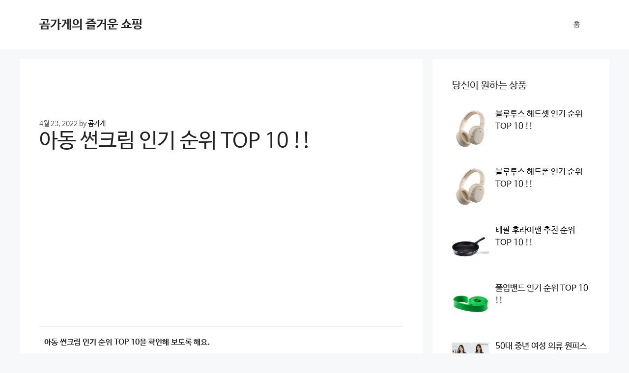

--- FILE ---
content_type: text/html; charset=UTF-8
request_url: https://www.gomgage.com/%EC%95%84%EB%8F%99-%EC%8D%AC%ED%81%AC%EB%A6%BC-%EC%9D%B8%EA%B8%B0-%EC%88%9C%EC%9C%84-top-10/
body_size: 82489
content:
<!DOCTYPE html>
<html lang="ko-KR" prefix="og: http://ogp.me/ns#">
<head>
	<meta charset="UTF-8">
	<link rel="profile" href="https://gmpg.org/xfn/11">
	<meta name='robots' content='max-image-preview:large' />

<!-- Search Engine Optimization by Rank Math - https://s.rankmath.com/home -->
<title>아동 썬크림 인기 순위 TOP 10 !! - 곰가게의 즐거운 쇼핑</title>
<meta name="description" content="파트너스 활동을 통해 일정액의 수수료를 제공받을 수 있지만 구매자에게 추가적인 금액은 발생하지 않습니다."/>
<meta name="robots" content="index, follow, max-snippet:-1, max-video-preview:-1, max-image-preview:large"/>
<link rel="canonical" href="https://www.gomgage.com/%ec%95%84%eb%8f%99-%ec%8d%ac%ed%81%ac%eb%a6%bc-%ec%9d%b8%ea%b8%b0-%ec%88%9c%ec%9c%84-top-10/" />
<meta property="og:locale" content="ko_KR">
<meta property="og:type" content="article">
<meta property="og:title" content="아동 썬크림 인기 순위 TOP 10 !! - 곰가게의 즐거운 쇼핑">
<meta property="og:description" content="파트너스 활동을 통해 일정액의 수수료를 제공받을 수 있지만 구매자에게 추가적인 금액은 발생하지 않습니다.">
<meta property="og:url" content="https://www.gomgage.com/%ec%95%84%eb%8f%99-%ec%8d%ac%ed%81%ac%eb%a6%bc-%ec%9d%b8%ea%b8%b0-%ec%88%9c%ec%9c%84-top-10/">
<meta property="og:site_name" content="곰가게의 즐거운 쇼핑">
<meta property="article:section" content="곰쇼핑">
<meta property="og:image" content="https://www.gomgage.com/wp-content/uploads/2022/04/wp-header-logo-1075.png">
<meta property="og:image:secure_url" content="https://www.gomgage.com/wp-content/uploads/2022/04/wp-header-logo-1075.png">
<meta property="og:image:width" content="1000">
<meta property="og:image:height" content="1000">
<meta property="og:image:alt" content="아동 썬크림">
<meta property="og:image:type" content="image/png">
<meta name="twitter:card" content="summary_large_image">
<meta name="twitter:title" content="아동 썬크림 인기 순위 TOP 10 !! - 곰가게의 즐거운 쇼핑">
<meta name="twitter:description" content="파트너스 활동을 통해 일정액의 수수료를 제공받을 수 있지만 구매자에게 추가적인 금액은 발생하지 않습니다.">
<meta name="twitter:image" content="https://www.gomgage.com/wp-content/uploads/2022/04/wp-header-logo-1075.png">
<script type="application/ld+json" class="rank-math-schema">{
    "@context": "https://schema.org",
    "@graph": [
        {
            "@type": [
                "Person",
                "Organization"
            ],
            "@id": "https://www.gomgage.com/#person",
            "name": "\uacf0\uac00\uac8c\uc758 \uc990\uac70\uc6b4 \uc1fc\ud551",
            "logo": {
                "@type": "ImageObject",
                "url": false
            },
            "image": {
                "@type": "ImageObject",
                "url": false
            }
        },
        {
            "@type": "WebSite",
            "@id": "https://www.gomgage.com/#website",
            "url": "https://www.gomgage.com",
            "name": "\uacf0\uac00\uac8c\uc758 \uc990\uac70\uc6b4 \uc1fc\ud551",
            "publisher": {
                "@id": "https://www.gomgage.com/#person"
            },
            "inLanguage": "ko-KR",
            "potentialAction": {
                "@type": "SearchAction",
                "target": "https://www.gomgage.com/?s={search_term_string}",
                "query-input": "required name=search_term_string"
            }
        },
        {
            "@type": "ImageObject",
            "@id": "https://www.gomgage.com/%ec%95%84%eb%8f%99-%ec%8d%ac%ed%81%ac%eb%a6%bc-%ec%9d%b8%ea%b8%b0-%ec%88%9c%ec%9c%84-top-10/#primaryImage",
            "url": "https://www.gomgage.com/wp-content/uploads/2022/04/wp-header-logo-1075.png",
            "width": 1000,
            "height": 1000
        },
        {
            "@type": "WebPage",
            "@id": "https://www.gomgage.com/%ec%95%84%eb%8f%99-%ec%8d%ac%ed%81%ac%eb%a6%bc-%ec%9d%b8%ea%b8%b0-%ec%88%9c%ec%9c%84-top-10/#webpage",
            "url": "https://www.gomgage.com/%ec%95%84%eb%8f%99-%ec%8d%ac%ed%81%ac%eb%a6%bc-%ec%9d%b8%ea%b8%b0-%ec%88%9c%ec%9c%84-top-10/",
            "name": "\uc544\ub3d9 \uc36c\ud06c\ub9bc \uc778\uae30 \uc21c\uc704 TOP 10 !! - \uacf0\uac00\uac8c\uc758 \uc990\uac70\uc6b4 \uc1fc\ud551",
            "datePublished": "2022-04-23T04:03:02+09:00",
            "dateModified": "2022-04-23T04:03:02+09:00",
            "isPartOf": {
                "@id": "https://www.gomgage.com/#website"
            },
            "primaryImageOfPage": {
                "@id": "https://www.gomgage.com/%ec%95%84%eb%8f%99-%ec%8d%ac%ed%81%ac%eb%a6%bc-%ec%9d%b8%ea%b8%b0-%ec%88%9c%ec%9c%84-top-10/#primaryImage"
            },
            "inLanguage": "ko-KR"
        },
        {
            "@type": "BlogPosting",
            "headline": "\uc544\ub3d9 \uc36c\ud06c\ub9bc \uc778\uae30 \uc21c\uc704 TOP 10 !! - \uacf0\uac00\uac8c\uc758 \uc990\uac70\uc6b4 \uc1fc\ud551",
            "datePublished": "2022-04-23T04:03:02+09:00",
            "dateModified": "2022-04-23T04:03:02+09:00",
            "author": {
                "@type": "Person",
                "name": "\uacf0\uac00\uac8c"
            },
            "publisher": {
                "@id": "https://www.gomgage.com/#person"
            },
            "description": "\ud30c\ud2b8\ub108\uc2a4 \ud65c\ub3d9\uc744 \ud1b5\ud574 \uc77c\uc815\uc561\uc758 \uc218\uc218\ub8cc\ub97c \uc81c\uacf5\ubc1b\uc744 \uc218 \uc788\uc9c0\ub9cc \uad6c\ub9e4\uc790\uc5d0\uac8c \ucd94\uac00\uc801\uc778 \uae08\uc561\uc740 \ubc1c\uc0dd\ud558\uc9c0 \uc54a\uc2b5\ub2c8\ub2e4.",
            "@id": "https://www.gomgage.com/%ec%95%84%eb%8f%99-%ec%8d%ac%ed%81%ac%eb%a6%bc-%ec%9d%b8%ea%b8%b0-%ec%88%9c%ec%9c%84-top-10/#richSnippet",
            "isPartOf": {
                "@id": "https://www.gomgage.com/%ec%95%84%eb%8f%99-%ec%8d%ac%ed%81%ac%eb%a6%bc-%ec%9d%b8%ea%b8%b0-%ec%88%9c%ec%9c%84-top-10/#webpage"
            },
            "image": {
                "@id": "https://www.gomgage.com/%ec%95%84%eb%8f%99-%ec%8d%ac%ed%81%ac%eb%a6%bc-%ec%9d%b8%ea%b8%b0-%ec%88%9c%ec%9c%84-top-10/#primaryImage"
            },
            "inLanguage": "ko-KR",
            "mainEntityOfPage": {
                "@id": "https://www.gomgage.com/%ec%95%84%eb%8f%99-%ec%8d%ac%ed%81%ac%eb%a6%bc-%ec%9d%b8%ea%b8%b0-%ec%88%9c%ec%9c%84-top-10/#webpage"
            }
        }
    ]
}</script>
<!-- /Rank Math WordPress SEO plugin -->

<link rel="alternate" type="application/rss+xml" title="곰가게의 즐거운 쇼핑 &raquo; 피드" href="https://www.gomgage.com/feed/" />
<link rel="alternate" type="application/rss+xml" title="곰가게의 즐거운 쇼핑 &raquo; 댓글 피드" href="https://www.gomgage.com/comments/feed/" />
<link rel="alternate" type="application/rss+xml" title="곰가게의 즐거운 쇼핑 &raquo; 아동 썬크림 인기 순위 TOP 10 !! 댓글 피드" href="https://www.gomgage.com/%ec%95%84%eb%8f%99-%ec%8d%ac%ed%81%ac%eb%a6%bc-%ec%9d%b8%ea%b8%b0-%ec%88%9c%ec%9c%84-top-10/feed/" />
<script>
window._wpemojiSettings = {"baseUrl":"https:\/\/s.w.org\/images\/core\/emoji\/14.0.0\/72x72\/","ext":".png","svgUrl":"https:\/\/s.w.org\/images\/core\/emoji\/14.0.0\/svg\/","svgExt":".svg","source":{"concatemoji":"https:\/\/www.gomgage.com\/wp-includes\/js\/wp-emoji-release.min.js?ver=6.3.7"}};
/*! This file is auto-generated */
!function(i,n){var o,s,e;function c(e){try{var t={supportTests:e,timestamp:(new Date).valueOf()};sessionStorage.setItem(o,JSON.stringify(t))}catch(e){}}function p(e,t,n){e.clearRect(0,0,e.canvas.width,e.canvas.height),e.fillText(t,0,0);var t=new Uint32Array(e.getImageData(0,0,e.canvas.width,e.canvas.height).data),r=(e.clearRect(0,0,e.canvas.width,e.canvas.height),e.fillText(n,0,0),new Uint32Array(e.getImageData(0,0,e.canvas.width,e.canvas.height).data));return t.every(function(e,t){return e===r[t]})}function u(e,t,n){switch(t){case"flag":return n(e,"\ud83c\udff3\ufe0f\u200d\u26a7\ufe0f","\ud83c\udff3\ufe0f\u200b\u26a7\ufe0f")?!1:!n(e,"\ud83c\uddfa\ud83c\uddf3","\ud83c\uddfa\u200b\ud83c\uddf3")&&!n(e,"\ud83c\udff4\udb40\udc67\udb40\udc62\udb40\udc65\udb40\udc6e\udb40\udc67\udb40\udc7f","\ud83c\udff4\u200b\udb40\udc67\u200b\udb40\udc62\u200b\udb40\udc65\u200b\udb40\udc6e\u200b\udb40\udc67\u200b\udb40\udc7f");case"emoji":return!n(e,"\ud83e\udef1\ud83c\udffb\u200d\ud83e\udef2\ud83c\udfff","\ud83e\udef1\ud83c\udffb\u200b\ud83e\udef2\ud83c\udfff")}return!1}function f(e,t,n){var r="undefined"!=typeof WorkerGlobalScope&&self instanceof WorkerGlobalScope?new OffscreenCanvas(300,150):i.createElement("canvas"),a=r.getContext("2d",{willReadFrequently:!0}),o=(a.textBaseline="top",a.font="600 32px Arial",{});return e.forEach(function(e){o[e]=t(a,e,n)}),o}function t(e){var t=i.createElement("script");t.src=e,t.defer=!0,i.head.appendChild(t)}"undefined"!=typeof Promise&&(o="wpEmojiSettingsSupports",s=["flag","emoji"],n.supports={everything:!0,everythingExceptFlag:!0},e=new Promise(function(e){i.addEventListener("DOMContentLoaded",e,{once:!0})}),new Promise(function(t){var n=function(){try{var e=JSON.parse(sessionStorage.getItem(o));if("object"==typeof e&&"number"==typeof e.timestamp&&(new Date).valueOf()<e.timestamp+604800&&"object"==typeof e.supportTests)return e.supportTests}catch(e){}return null}();if(!n){if("undefined"!=typeof Worker&&"undefined"!=typeof OffscreenCanvas&&"undefined"!=typeof URL&&URL.createObjectURL&&"undefined"!=typeof Blob)try{var e="postMessage("+f.toString()+"("+[JSON.stringify(s),u.toString(),p.toString()].join(",")+"));",r=new Blob([e],{type:"text/javascript"}),a=new Worker(URL.createObjectURL(r),{name:"wpTestEmojiSupports"});return void(a.onmessage=function(e){c(n=e.data),a.terminate(),t(n)})}catch(e){}c(n=f(s,u,p))}t(n)}).then(function(e){for(var t in e)n.supports[t]=e[t],n.supports.everything=n.supports.everything&&n.supports[t],"flag"!==t&&(n.supports.everythingExceptFlag=n.supports.everythingExceptFlag&&n.supports[t]);n.supports.everythingExceptFlag=n.supports.everythingExceptFlag&&!n.supports.flag,n.DOMReady=!1,n.readyCallback=function(){n.DOMReady=!0}}).then(function(){return e}).then(function(){var e;n.supports.everything||(n.readyCallback(),(e=n.source||{}).concatemoji?t(e.concatemoji):e.wpemoji&&e.twemoji&&(t(e.twemoji),t(e.wpemoji)))}))}((window,document),window._wpemojiSettings);
</script>
<style>
img.wp-smiley,
img.emoji {
	display: inline !important;
	border: none !important;
	box-shadow: none !important;
	height: 1em !important;
	width: 1em !important;
	margin: 0 0.07em !important;
	vertical-align: -0.1em !important;
	background: none !important;
	padding: 0 !important;
}
</style>
	<link rel='stylesheet' id='wp-block-library-css' href='https://www.gomgage.com/wp-includes/css/dist/block-library/style.min.css?ver=6.3.7' media='all' />
<style id='classic-theme-styles-inline-css'>
/*! This file is auto-generated */
.wp-block-button__link{color:#fff;background-color:#32373c;border-radius:9999px;box-shadow:none;text-decoration:none;padding:calc(.667em + 2px) calc(1.333em + 2px);font-size:1.125em}.wp-block-file__button{background:#32373c;color:#fff;text-decoration:none}
</style>
<style id='global-styles-inline-css'>
body{--wp--preset--color--black: #000000;--wp--preset--color--cyan-bluish-gray: #abb8c3;--wp--preset--color--white: #ffffff;--wp--preset--color--pale-pink: #f78da7;--wp--preset--color--vivid-red: #cf2e2e;--wp--preset--color--luminous-vivid-orange: #ff6900;--wp--preset--color--luminous-vivid-amber: #fcb900;--wp--preset--color--light-green-cyan: #7bdcb5;--wp--preset--color--vivid-green-cyan: #00d084;--wp--preset--color--pale-cyan-blue: #8ed1fc;--wp--preset--color--vivid-cyan-blue: #0693e3;--wp--preset--color--vivid-purple: #9b51e0;--wp--preset--gradient--vivid-cyan-blue-to-vivid-purple: linear-gradient(135deg,rgba(6,147,227,1) 0%,rgb(155,81,224) 100%);--wp--preset--gradient--light-green-cyan-to-vivid-green-cyan: linear-gradient(135deg,rgb(122,220,180) 0%,rgb(0,208,130) 100%);--wp--preset--gradient--luminous-vivid-amber-to-luminous-vivid-orange: linear-gradient(135deg,rgba(252,185,0,1) 0%,rgba(255,105,0,1) 100%);--wp--preset--gradient--luminous-vivid-orange-to-vivid-red: linear-gradient(135deg,rgba(255,105,0,1) 0%,rgb(207,46,46) 100%);--wp--preset--gradient--very-light-gray-to-cyan-bluish-gray: linear-gradient(135deg,rgb(238,238,238) 0%,rgb(169,184,195) 100%);--wp--preset--gradient--cool-to-warm-spectrum: linear-gradient(135deg,rgb(74,234,220) 0%,rgb(151,120,209) 20%,rgb(207,42,186) 40%,rgb(238,44,130) 60%,rgb(251,105,98) 80%,rgb(254,248,76) 100%);--wp--preset--gradient--blush-light-purple: linear-gradient(135deg,rgb(255,206,236) 0%,rgb(152,150,240) 100%);--wp--preset--gradient--blush-bordeaux: linear-gradient(135deg,rgb(254,205,165) 0%,rgb(254,45,45) 50%,rgb(107,0,62) 100%);--wp--preset--gradient--luminous-dusk: linear-gradient(135deg,rgb(255,203,112) 0%,rgb(199,81,192) 50%,rgb(65,88,208) 100%);--wp--preset--gradient--pale-ocean: linear-gradient(135deg,rgb(255,245,203) 0%,rgb(182,227,212) 50%,rgb(51,167,181) 100%);--wp--preset--gradient--electric-grass: linear-gradient(135deg,rgb(202,248,128) 0%,rgb(113,206,126) 100%);--wp--preset--gradient--midnight: linear-gradient(135deg,rgb(2,3,129) 0%,rgb(40,116,252) 100%);--wp--preset--font-size--small: 13px;--wp--preset--font-size--medium: 20px;--wp--preset--font-size--large: 36px;--wp--preset--font-size--x-large: 42px;--wp--preset--spacing--20: 0.44rem;--wp--preset--spacing--30: 0.67rem;--wp--preset--spacing--40: 1rem;--wp--preset--spacing--50: 1.5rem;--wp--preset--spacing--60: 2.25rem;--wp--preset--spacing--70: 3.38rem;--wp--preset--spacing--80: 5.06rem;--wp--preset--shadow--natural: 6px 6px 9px rgba(0, 0, 0, 0.2);--wp--preset--shadow--deep: 12px 12px 50px rgba(0, 0, 0, 0.4);--wp--preset--shadow--sharp: 6px 6px 0px rgba(0, 0, 0, 0.2);--wp--preset--shadow--outlined: 6px 6px 0px -3px rgba(255, 255, 255, 1), 6px 6px rgba(0, 0, 0, 1);--wp--preset--shadow--crisp: 6px 6px 0px rgba(0, 0, 0, 1);}:where(.is-layout-flex){gap: 0.5em;}:where(.is-layout-grid){gap: 0.5em;}body .is-layout-flow > .alignleft{float: left;margin-inline-start: 0;margin-inline-end: 2em;}body .is-layout-flow > .alignright{float: right;margin-inline-start: 2em;margin-inline-end: 0;}body .is-layout-flow > .aligncenter{margin-left: auto !important;margin-right: auto !important;}body .is-layout-constrained > .alignleft{float: left;margin-inline-start: 0;margin-inline-end: 2em;}body .is-layout-constrained > .alignright{float: right;margin-inline-start: 2em;margin-inline-end: 0;}body .is-layout-constrained > .aligncenter{margin-left: auto !important;margin-right: auto !important;}body .is-layout-constrained > :where(:not(.alignleft):not(.alignright):not(.alignfull)){max-width: var(--wp--style--global--content-size);margin-left: auto !important;margin-right: auto !important;}body .is-layout-constrained > .alignwide{max-width: var(--wp--style--global--wide-size);}body .is-layout-flex{display: flex;}body .is-layout-flex{flex-wrap: wrap;align-items: center;}body .is-layout-flex > *{margin: 0;}body .is-layout-grid{display: grid;}body .is-layout-grid > *{margin: 0;}:where(.wp-block-columns.is-layout-flex){gap: 2em;}:where(.wp-block-columns.is-layout-grid){gap: 2em;}:where(.wp-block-post-template.is-layout-flex){gap: 1.25em;}:where(.wp-block-post-template.is-layout-grid){gap: 1.25em;}.has-black-color{color: var(--wp--preset--color--black) !important;}.has-cyan-bluish-gray-color{color: var(--wp--preset--color--cyan-bluish-gray) !important;}.has-white-color{color: var(--wp--preset--color--white) !important;}.has-pale-pink-color{color: var(--wp--preset--color--pale-pink) !important;}.has-vivid-red-color{color: var(--wp--preset--color--vivid-red) !important;}.has-luminous-vivid-orange-color{color: var(--wp--preset--color--luminous-vivid-orange) !important;}.has-luminous-vivid-amber-color{color: var(--wp--preset--color--luminous-vivid-amber) !important;}.has-light-green-cyan-color{color: var(--wp--preset--color--light-green-cyan) !important;}.has-vivid-green-cyan-color{color: var(--wp--preset--color--vivid-green-cyan) !important;}.has-pale-cyan-blue-color{color: var(--wp--preset--color--pale-cyan-blue) !important;}.has-vivid-cyan-blue-color{color: var(--wp--preset--color--vivid-cyan-blue) !important;}.has-vivid-purple-color{color: var(--wp--preset--color--vivid-purple) !important;}.has-black-background-color{background-color: var(--wp--preset--color--black) !important;}.has-cyan-bluish-gray-background-color{background-color: var(--wp--preset--color--cyan-bluish-gray) !important;}.has-white-background-color{background-color: var(--wp--preset--color--white) !important;}.has-pale-pink-background-color{background-color: var(--wp--preset--color--pale-pink) !important;}.has-vivid-red-background-color{background-color: var(--wp--preset--color--vivid-red) !important;}.has-luminous-vivid-orange-background-color{background-color: var(--wp--preset--color--luminous-vivid-orange) !important;}.has-luminous-vivid-amber-background-color{background-color: var(--wp--preset--color--luminous-vivid-amber) !important;}.has-light-green-cyan-background-color{background-color: var(--wp--preset--color--light-green-cyan) !important;}.has-vivid-green-cyan-background-color{background-color: var(--wp--preset--color--vivid-green-cyan) !important;}.has-pale-cyan-blue-background-color{background-color: var(--wp--preset--color--pale-cyan-blue) !important;}.has-vivid-cyan-blue-background-color{background-color: var(--wp--preset--color--vivid-cyan-blue) !important;}.has-vivid-purple-background-color{background-color: var(--wp--preset--color--vivid-purple) !important;}.has-black-border-color{border-color: var(--wp--preset--color--black) !important;}.has-cyan-bluish-gray-border-color{border-color: var(--wp--preset--color--cyan-bluish-gray) !important;}.has-white-border-color{border-color: var(--wp--preset--color--white) !important;}.has-pale-pink-border-color{border-color: var(--wp--preset--color--pale-pink) !important;}.has-vivid-red-border-color{border-color: var(--wp--preset--color--vivid-red) !important;}.has-luminous-vivid-orange-border-color{border-color: var(--wp--preset--color--luminous-vivid-orange) !important;}.has-luminous-vivid-amber-border-color{border-color: var(--wp--preset--color--luminous-vivid-amber) !important;}.has-light-green-cyan-border-color{border-color: var(--wp--preset--color--light-green-cyan) !important;}.has-vivid-green-cyan-border-color{border-color: var(--wp--preset--color--vivid-green-cyan) !important;}.has-pale-cyan-blue-border-color{border-color: var(--wp--preset--color--pale-cyan-blue) !important;}.has-vivid-cyan-blue-border-color{border-color: var(--wp--preset--color--vivid-cyan-blue) !important;}.has-vivid-purple-border-color{border-color: var(--wp--preset--color--vivid-purple) !important;}.has-vivid-cyan-blue-to-vivid-purple-gradient-background{background: var(--wp--preset--gradient--vivid-cyan-blue-to-vivid-purple) !important;}.has-light-green-cyan-to-vivid-green-cyan-gradient-background{background: var(--wp--preset--gradient--light-green-cyan-to-vivid-green-cyan) !important;}.has-luminous-vivid-amber-to-luminous-vivid-orange-gradient-background{background: var(--wp--preset--gradient--luminous-vivid-amber-to-luminous-vivid-orange) !important;}.has-luminous-vivid-orange-to-vivid-red-gradient-background{background: var(--wp--preset--gradient--luminous-vivid-orange-to-vivid-red) !important;}.has-very-light-gray-to-cyan-bluish-gray-gradient-background{background: var(--wp--preset--gradient--very-light-gray-to-cyan-bluish-gray) !important;}.has-cool-to-warm-spectrum-gradient-background{background: var(--wp--preset--gradient--cool-to-warm-spectrum) !important;}.has-blush-light-purple-gradient-background{background: var(--wp--preset--gradient--blush-light-purple) !important;}.has-blush-bordeaux-gradient-background{background: var(--wp--preset--gradient--blush-bordeaux) !important;}.has-luminous-dusk-gradient-background{background: var(--wp--preset--gradient--luminous-dusk) !important;}.has-pale-ocean-gradient-background{background: var(--wp--preset--gradient--pale-ocean) !important;}.has-electric-grass-gradient-background{background: var(--wp--preset--gradient--electric-grass) !important;}.has-midnight-gradient-background{background: var(--wp--preset--gradient--midnight) !important;}.has-small-font-size{font-size: var(--wp--preset--font-size--small) !important;}.has-medium-font-size{font-size: var(--wp--preset--font-size--medium) !important;}.has-large-font-size{font-size: var(--wp--preset--font-size--large) !important;}.has-x-large-font-size{font-size: var(--wp--preset--font-size--x-large) !important;}
.wp-block-navigation a:where(:not(.wp-element-button)){color: inherit;}
:where(.wp-block-post-template.is-layout-flex){gap: 1.25em;}:where(.wp-block-post-template.is-layout-grid){gap: 1.25em;}
:where(.wp-block-columns.is-layout-flex){gap: 2em;}:where(.wp-block-columns.is-layout-grid){gap: 2em;}
.wp-block-pullquote{font-size: 1.5em;line-height: 1.6;}
</style>
<link rel='stylesheet' id='generate-style-css' href='https://www.gomgage.com/wp-content/themes/generatepress/assets/css/main.min.css?ver=3.0.2' media='all' />
<style id='generate-style-inline-css'>
body{background-color:#f7f8f9;color:#222222;}a{color:#1e73be;}a:hover, a:focus, a:active{color:#000000;}.wp-block-group__inner-container{max-width:1200px;margin-left:auto;margin-right:auto;}body, button, input, select, textarea{font-family:-apple-system, system-ui, BlinkMacSystemFont, "Segoe UI", Helvetica, Arial, sans-serif, "Apple Color Emoji", "Segoe UI Emoji", "Segoe UI Symbol";}body{line-height:1.5;}.entry-content > [class*="wp-block-"]:not(:last-child){margin-bottom:1.5em;}.main-navigation .main-nav ul ul li a{font-size:14px;}.sidebar .widget, .footer-widgets .widget{font-size:17px;}@media (max-width:768px){h1{font-size:31px;}h2{font-size:27px;}h3{font-size:24px;}h4{font-size:22px;}h5{font-size:19px;}}.top-bar{background-color:#636363;color:#ffffff;}.top-bar a{color:#ffffff;}.top-bar a:hover{color:#303030;}.site-header{background-color:#ffffff;}.main-title a,.main-title a:hover{color:#222222;}.site-description{color:#757575;}.mobile-menu-control-wrapper .menu-toggle,.mobile-menu-control-wrapper .menu-toggle:hover,.mobile-menu-control-wrapper .menu-toggle:focus,.has-inline-mobile-toggle #site-navigation.toggled{background-color:rgba(0, 0, 0, 0.02);}.main-navigation,.main-navigation ul ul{background-color:#ffffff;}.main-navigation .main-nav ul li a,.menu-toggle, .main-navigation .menu-bar-items{color:#515151;}.main-navigation .main-nav ul li:hover > a,.main-navigation .main-nav ul li:focus > a, .main-navigation .main-nav ul li.sfHover > a, .main-navigation .menu-bar-item:hover > a, .main-navigation .menu-bar-item.sfHover > a{color:#7a8896;background-color:#ffffff;}button.menu-toggle:hover,button.menu-toggle:focus{color:#515151;}.main-navigation .main-nav ul li[class*="current-menu-"] > a{color:#7a8896;background-color:#ffffff;}.main-navigation .main-nav ul li[class*="current-menu-"] > a:hover,.main-navigation .main-nav ul li[class*="current-menu-"].sfHover > a{color:#7a8896;background-color:#ffffff;}.navigation-search input[type="search"],.navigation-search input[type="search"]:active, .navigation-search input[type="search"]:focus, .main-navigation .main-nav ul li.search-item.active > a, .main-navigation .menu-bar-items .search-item.active > a{color:#7a8896;background-color:#ffffff;}.main-navigation ul ul{background-color:#eaeaea;}.main-navigation .main-nav ul ul li a{color:#515151;}.main-navigation .main-nav ul ul li:hover > a,.main-navigation .main-nav ul ul li:focus > a,.main-navigation .main-nav ul ul li.sfHover > a{color:#7a8896;background-color:#eaeaea;}.main-navigation .main-nav ul ul li[class*="current-menu-"] > a{color:#7a8896;background-color:#eaeaea;}.main-navigation .main-nav ul ul li[class*="current-menu-"] > a:hover,.main-navigation .main-nav ul ul li[class*="current-menu-"].sfHover > a{color:#7a8896;background-color:#eaeaea;}.separate-containers .inside-article, .separate-containers .comments-area, .separate-containers .page-header, .one-container .container, .separate-containers .paging-navigation, .inside-page-header{background-color:#ffffff;}.entry-title a{color:#222222;}.entry-title a:hover{color:#55555e;}.entry-meta{color:#595959;}.sidebar .widget{background-color:#ffffff;}.footer-widgets{background-color:#ffffff;}.footer-widgets .widget-title{color:#000000;}.site-info{color:#ffffff;background-color:#55555e;}.site-info a{color:#ffffff;}.site-info a:hover{color:#d3d3d3;}.footer-bar .widget_nav_menu .current-menu-item a{color:#d3d3d3;}input[type="text"],input[type="email"],input[type="url"],input[type="password"],input[type="search"],input[type="tel"],input[type="number"],textarea,select{color:#666666;background-color:#fafafa;border-color:#cccccc;}input[type="text"]:focus,input[type="email"]:focus,input[type="url"]:focus,input[type="password"]:focus,input[type="search"]:focus,input[type="tel"]:focus,input[type="number"]:focus,textarea:focus,select:focus{color:#666666;background-color:#ffffff;border-color:#bfbfbf;}button,html input[type="button"],input[type="reset"],input[type="submit"],a.button,a.wp-block-button__link:not(.has-background){color:#ffffff;background-color:#55555e;}button:hover,html input[type="button"]:hover,input[type="reset"]:hover,input[type="submit"]:hover,a.button:hover,button:focus,html input[type="button"]:focus,input[type="reset"]:focus,input[type="submit"]:focus,a.button:focus,a.wp-block-button__link:not(.has-background):active,a.wp-block-button__link:not(.has-background):focus,a.wp-block-button__link:not(.has-background):hover{color:#ffffff;background-color:#3f4047;}a.generate-back-to-top{background-color:rgba( 0,0,0,0.4 );color:#ffffff;}a.generate-back-to-top:hover,a.generate-back-to-top:focus{background-color:rgba( 0,0,0,0.6 );color:#ffffff;}@media (max-width:768px){.main-navigation .menu-bar-item:hover > a, .main-navigation .menu-bar-item.sfHover > a{background:none;color:#515151;}}.nav-below-header .main-navigation .inside-navigation.grid-container, .nav-above-header .main-navigation .inside-navigation.grid-container{padding:0px 20px 0px 20px;}.separate-containers .paging-navigation{padding-top:20px;padding-bottom:20px;}.entry-content .alignwide, body:not(.no-sidebar) .entry-content .alignfull{margin-left:-40px;width:calc(100% + 80px);max-width:calc(100% + 80px);}.rtl .menu-item-has-children .dropdown-menu-toggle{padding-left:20px;}.rtl .main-navigation .main-nav ul li.menu-item-has-children > a{padding-right:20px;}@media (max-width:768px){.separate-containers .inside-article, .separate-containers .comments-area, .separate-containers .page-header, .separate-containers .paging-navigation, .one-container .site-content, .inside-page-header, .wp-block-group__inner-container{padding:30px;}.inside-top-bar{padding-right:30px;padding-left:30px;}.inside-header{padding-right:30px;padding-left:30px;}.widget-area .widget{padding-top:30px;padding-right:30px;padding-bottom:30px;padding-left:30px;}.footer-widgets-container{padding-top:30px;padding-right:30px;padding-bottom:30px;padding-left:30px;}.inside-site-info{padding-right:30px;padding-left:30px;}.entry-content .alignwide, body:not(.no-sidebar) .entry-content .alignfull{margin-left:-30px;width:calc(100% + 60px);max-width:calc(100% + 60px);}.one-container .site-main .paging-navigation{margin-bottom:20px;}}/* End cached CSS */.is-right-sidebar{width:30%;}.is-left-sidebar{width:30%;}.site-content .content-area{width:70%;}@media (max-width:768px){.main-navigation .menu-toggle,.sidebar-nav-mobile:not(#sticky-placeholder){display:block;}.main-navigation ul,.gen-sidebar-nav,.main-navigation:not(.slideout-navigation):not(.toggled) .main-nav > ul,.has-inline-mobile-toggle #site-navigation .inside-navigation > *:not(.navigation-search):not(.main-nav){display:none;}.nav-align-right .inside-navigation,.nav-align-center .inside-navigation{justify-content:space-between;}.has-inline-mobile-toggle .mobile-menu-control-wrapper{display:flex;flex-wrap:wrap;}.has-inline-mobile-toggle .inside-header{flex-direction:row;text-align:left;flex-wrap:wrap;}.has-inline-mobile-toggle .header-widget,.has-inline-mobile-toggle #site-navigation{flex-basis:100%;}.nav-float-left .has-inline-mobile-toggle #site-navigation{order:10;}}
</style>
<link rel='stylesheet' id='generate-child-css' href='https://www.gomgage.com/wp-content/themes/gene-child/style.css?ver=1693690138' media='all' />
<link rel='stylesheet' id='recent-posts-widget-with-thumbnails-public-style-css' href='https://www.gomgage.com/wp-content/plugins/recent-posts-widget-with-thumbnails/public.css?ver=7.1.1' media='all' />
<script id='wp-statistics-tracker-js-extra'>
var WP_Statistics_Tracker_Object = {"hitRequestUrl":"https:\/\/www.gomgage.com\/wp-json\/wp-statistics\/v2\/hit?wp_statistics_hit_rest=yes&track_all=1&current_page_type=post&current_page_id=7580&search_query&page_uri=LyVFQyU5NSU4NCVFQiU4RiU5OS0lRUMlOEQlQUMlRUQlODElQUMlRUIlQTYlQkMtJUVDJTlEJUI4JUVBJUI4JUIwLSVFQyU4OCU5QyVFQyU5QyU4NC10b3AtMTAv","keepOnlineRequestUrl":"https:\/\/www.gomgage.com\/wp-json\/wp-statistics\/v2\/online?wp_statistics_hit_rest=yes&track_all=1&current_page_type=post&current_page_id=7580&search_query&page_uri=LyVFQyU5NSU4NCVFQiU4RiU5OS0lRUMlOEQlQUMlRUQlODElQUMlRUIlQTYlQkMtJUVDJTlEJUI4JUVBJUI4JUIwLSVFQyU4OCU5QyVFQyU5QyU4NC10b3AtMTAv","option":{"dntEnabled":false,"cacheCompatibility":false}};
</script>
<script src='https://www.gomgage.com/wp-content/plugins/wp-statistics/assets/js/tracker.js?ver=6.3.7' id='wp-statistics-tracker-js'></script>
<link rel="https://api.w.org/" href="https://www.gomgage.com/wp-json/" /><link rel="alternate" type="application/json" href="https://www.gomgage.com/wp-json/wp/v2/posts/7580" /><link rel="EditURI" type="application/rsd+xml" title="RSD" href="https://www.gomgage.com/xmlrpc.php?rsd" />
<meta name="generator" content="WordPress 6.3.7" />
<link rel='shortlink' href='https://www.gomgage.com/?p=7580' />
<link rel="alternate" type="application/json+oembed" href="https://www.gomgage.com/wp-json/oembed/1.0/embed?url=https%3A%2F%2Fwww.gomgage.com%2F%25ec%2595%2584%25eb%258f%2599-%25ec%258d%25ac%25ed%2581%25ac%25eb%25a6%25bc-%25ec%259d%25b8%25ea%25b8%25b0-%25ec%2588%259c%25ec%259c%2584-top-10%2F" />
<!-- Analytics by WP Statistics v14.1.6.2 - https://wp-statistics.com/ -->
<meta name="NaverBot" content="All"/>
<meta name="NaverBot" content="index,follow"/>
<meta name="Yeti" content="All"/>
<meta name="Yeti" content="index,follow"/>

<script async src="https://pagead2.googlesyndication.com/pagead/js/adsbygoogle.js?client=ca-pub-6111069741116463"
     crossorigin="anonymous"></script><link rel="pingback" href="https://www.gomgage.com/xmlrpc.php">
<meta name="viewport" content="width=device-width, initial-scale=1"></head>

<body class="post-template-default single single-post postid-7580 single-format-standard wp-embed-responsive right-sidebar nav-float-right separate-containers header-aligned-left dropdown-hover featured-image-active" itemtype="https://schema.org/Blog" itemscope>
	<a class="screen-reader-text skip-link" href="#content" title="Skip to content">Skip to content</a>		<header id="masthead" class="site-header has-inline-mobile-toggle" itemtype="https://schema.org/WPHeader" itemscope>
			<div class="inside-header grid-container">
				<div class="site-branding">
						<p class="main-title" itemprop="headline">
					<a href="https://www.gomgage.com/" rel="home">
						곰가게의 즐거운 쇼핑
					</a>
				</p>
						
					</div>	<nav id="mobile-menu-control-wrapper" class="main-navigation mobile-menu-control-wrapper">
				<button class="menu-toggle" aria-controls="primary-menu" aria-expanded="false" data-nav="site-navigation">
			<span class="gp-icon icon-menu-bars"><svg viewBox="0 0 512 512" aria-hidden="true" role="img" version="1.1" xmlns="http://www.w3.org/2000/svg" xmlns:xlink="http://www.w3.org/1999/xlink" width="1em" height="1em">
						<path d="M0 96c0-13.255 10.745-24 24-24h464c13.255 0 24 10.745 24 24s-10.745 24-24 24H24c-13.255 0-24-10.745-24-24zm0 160c0-13.255 10.745-24 24-24h464c13.255 0 24 10.745 24 24s-10.745 24-24 24H24c-13.255 0-24-10.745-24-24zm0 160c0-13.255 10.745-24 24-24h464c13.255 0 24 10.745 24 24s-10.745 24-24 24H24c-13.255 0-24-10.745-24-24z" />
					</svg><svg viewBox="0 0 512 512" aria-hidden="true" role="img" version="1.1" xmlns="http://www.w3.org/2000/svg" xmlns:xlink="http://www.w3.org/1999/xlink" width="1em" height="1em">
						<path d="M71.029 71.029c9.373-9.372 24.569-9.372 33.942 0L256 222.059l151.029-151.03c9.373-9.372 24.569-9.372 33.942 0 9.372 9.373 9.372 24.569 0 33.942L289.941 256l151.03 151.029c9.372 9.373 9.372 24.569 0 33.942-9.373 9.372-24.569 9.372-33.942 0L256 289.941l-151.029 151.03c-9.373 9.372-24.569 9.372-33.942 0-9.372-9.373-9.372-24.569 0-33.942L222.059 256 71.029 104.971c-9.372-9.373-9.372-24.569 0-33.942z" />
					</svg></span><span class="screen-reader-text">Menu</span>		</button>
	</nav>
			<nav id="site-navigation" class="main-navigation sub-menu-right" itemtype="https://schema.org/SiteNavigationElement" itemscope>
			<div class="inside-navigation grid-container">
								<button class="menu-toggle" aria-controls="primary-menu" aria-expanded="false">
					<span class="gp-icon icon-menu-bars"><svg viewBox="0 0 512 512" aria-hidden="true" role="img" version="1.1" xmlns="http://www.w3.org/2000/svg" xmlns:xlink="http://www.w3.org/1999/xlink" width="1em" height="1em">
						<path d="M0 96c0-13.255 10.745-24 24-24h464c13.255 0 24 10.745 24 24s-10.745 24-24 24H24c-13.255 0-24-10.745-24-24zm0 160c0-13.255 10.745-24 24-24h464c13.255 0 24 10.745 24 24s-10.745 24-24 24H24c-13.255 0-24-10.745-24-24zm0 160c0-13.255 10.745-24 24-24h464c13.255 0 24 10.745 24 24s-10.745 24-24 24H24c-13.255 0-24-10.745-24-24z" />
					</svg><svg viewBox="0 0 512 512" aria-hidden="true" role="img" version="1.1" xmlns="http://www.w3.org/2000/svg" xmlns:xlink="http://www.w3.org/1999/xlink" width="1em" height="1em">
						<path d="M71.029 71.029c9.373-9.372 24.569-9.372 33.942 0L256 222.059l151.029-151.03c9.373-9.372 24.569-9.372 33.942 0 9.372 9.373 9.372 24.569 0 33.942L289.941 256l151.03 151.029c9.372 9.373 9.372 24.569 0 33.942-9.373 9.372-24.569 9.372-33.942 0L256 289.941l-151.029 151.03c-9.373 9.372-24.569 9.372-33.942 0-9.372-9.373-9.372-24.569 0-33.942L222.059 256 71.029 104.971c-9.372-9.373-9.372-24.569 0-33.942z" />
					</svg></span><span class="mobile-menu">Menu</span>				</button>
				<div id="primary-menu" class="main-nav"><ul id="menu-menu-1" class=" menu sf-menu"><li id="menu-item-247" class="menu-item menu-item-type-custom menu-item-object-custom menu-item-home menu-item-247"><a href="https://www.gomgage.com/">홈</a></li>
</ul></div>			</div>
		</nav>
					</div>
		</header>
		
	<div id="page" class="site grid-container container hfeed">
				<div id="content" class="site-content">
			
	<div id="primary" class="content-area">
		<main id="main" class="site-main">
			
<article id="post-7580" class="post-7580 post type-post status-publish format-standard has-post-thumbnail hentry category-2" itemtype="https://schema.org/CreativeWork" itemscope>
	<div class="inside-article">
		<br><script src="https://ads-partners.coupang.com/g.js"></script> 
	<script>
		new PartnersCoupang.G({ id:381741, subId: "wpgomgage" });
	</script><br><br>		<div class="featured-image page-header-image-single grid-container grid-parent">
			<img width="1000" height="1000" src="https://www.gomgage.com/wp-content/uploads/2022/04/wp-header-logo-1075.png" class="attachment-full size-full wp-post-image" alt="" decoding="async" itemprop="image" fetchpriority="high" srcset="https://www.gomgage.com/wp-content/uploads/2022/04/wp-header-logo-1075.png 1000w, https://www.gomgage.com/wp-content/uploads/2022/04/wp-header-logo-1075-300x300.png 300w, https://www.gomgage.com/wp-content/uploads/2022/04/wp-header-logo-1075-150x150.png 150w, https://www.gomgage.com/wp-content/uploads/2022/04/wp-header-logo-1075-768x768.png 768w" sizes="(max-width: 1000px) 100vw, 1000px" />		</div>
					<header class="entry-header">
						<div class="entry-meta">
			<span class="posted-on"><time class="entry-date published" datetime="2022-04-23T04:03:02+09:00" itemprop="datePublished">4월 23, 2022</time></span> <span class="byline">by <span class="author vcard" itemprop="author" itemtype="https://schema.org/Person" itemscope><a class="url fn n" href="https://www.gomgage.com/author/root/" title="View all posts by 곰가게" rel="author" itemprop="url"><span class="author-name" itemprop="name">곰가게</span></a></span></span> 		</div>
		<h1 class="entry-title" itemprop="headline">아동 썬크림 인기 순위 TOP 10 !!</h1>			</header>
			
		<div class="entry-content" itemprop="text">
			<div class='code-block code-block-1' style='margin: 8px 0; clear: both;'>
<!-- top -->
<div style="text-align:center;padding:15px 0;">
<ins class="adsbygoogle"
     style="display:block"
     data-ad-client="ca-pub-6111069741116463"
     data-ad-slot="8196229459"
     data-ad-format="auto"
     data-full-width-responsive="true"></ins>
<script>
     (adsbygoogle = window.adsbygoogle || []).push({});
</script>
</div></div>
<table class="product-table coupa-table">
<tr>
<td class="title_rank">아동 썬크림 인기 순위  TOP 10을 확인해 보도록 해요.</td>
</tr>
<tr>
<td class="mokcha">목차</p>
<div class="mokcha_index"><a href="#product1">1. 그린핑거 촉촉 선팩트 SPF50+ PA++++ 16g + 리필 16g, 1세트<br /></a></div>
<div class="mokcha_index"><a href="#product2">2. 그린핑거 야외놀이 선크림 파워블록 SPF50+ PA++++, 1개, 80ml<br /></a></div>
<div class="mokcha_index"><a href="#product3">3. 닥터바이오 에코 썬 모이스처라이저 SPF 50+ PA++++, 100g, 1개<br /></a></div>
<div class="mokcha_index"><a href="#product4">4. 오가본 씨앗품은 유기농 데일리 안심 선크림 SPF50+ PA++++, 1개, 50ml<br /></a></div>
<div class="mokcha_index"><a href="#product5">5. 무스텔라 베리 하이 프로텍션 선 로션 SPF50+, 40ml, 2개<br /></a></div>
<div class="mokcha_index"><a href="#product6">6. 그린핑거 촉촉 선팩트 SPF50+ PA++++ 16g + 리필 16g, 1세트<br /></a></div>
<div class="mokcha_index"><a href="#product7">7. 밀크바오밥 베이비 앤 키즈 선스틱 SPF50+ PA++++, 18g, 1개<br /></a></div>
</td>
</tr>
</table>
<table class="product-table coupa-table">
<tr>
<td class="product-image" id="product1"><a><img decoding="async" src="https://static.coupangcdn.com/image/retail/images/56455433900214-fd2b80f3-8f2d-409b-a00c-a4f6a5380cdf.jpg"></a></td>
<td class="product-info"><a href="https://link.coupang.com/re/AFFSDP?lptag=AF9627420&amp;subid=wpgomgage&amp;pageKey=5334701237&amp;itemId=7797211745&amp;vendorItemId=75087355009&amp;traceid=V0-153-5866e01bd3553d15" target="_blank" rel="noopener"></p>
<div>
<div class="product-category"><span>아동 썬크림</span> 순위 : 1</div>
<h2>그린핑거 촉촉 선팩트 SPF50+ PA++++ 16g + 리필 16g, 1세트</h2>
</div>
<div class="product-price">14,400<span class="product-price-won">원</span></p>
<div class="product-btn-div-m"><a href="https://link.coupang.com/re/AFFSDP?lptag=AF9627420&amp;subid=wpgomgage&amp;pageKey=5334701237&amp;itemId=7797211745&amp;vendorItemId=75087355009&amp;traceid=V0-153-5866e01bd3553d15" target="_blank" rel="noopener">최저가 사러가기</a></div>
</div>
</td>
<td class="product-btn-pc">
<div class="product-btn-div"><a href="https://link.coupang.com/re/AFFSDP?lptag=AF9627420&amp;subid=wpgomgage&amp;pageKey=5334701237&amp;itemId=7797211745&amp;vendorItemId=75087355009&amp;traceid=V0-153-5866e01bd3553d15" target="_blank" rel="noopener">최저가<br />사러가기</a></div>
</td>
</tr>
<tr>
<td class="product-image" id="product2"><a><img decoding="async" src="https://static.coupangcdn.com/image/rs_quotation_api/syd7pb59/1d18ee95b62f42db8b57881be3c89d78.jpg"></a></td>
<td class="product-info"><a href="https://link.coupang.com/re/AFFSDP?lptag=AF9627420&amp;subid=wpgomgage&amp;pageKey=5334701300&amp;itemId=7797212062&amp;vendorItemId=75087355472&amp;traceid=V0-153-48b40d585af3a4ff" target="_blank" rel="noopener"></p>
<div>
<div class="product-category"><span>아동 썬크림</span> 순위 : 2</div>
<h2>그린핑거 야외놀이 선크림 파워블록 SPF50+ PA++++, 1개, 80ml</h2>
</div>
<div class="product-price">9,900<span class="product-price-won">원</span></p>
<div class="product-btn-div-m"><a href="https://link.coupang.com/re/AFFSDP?lptag=AF9627420&amp;subid=wpgomgage&amp;pageKey=5334701300&amp;itemId=7797212062&amp;vendorItemId=75087355472&amp;traceid=V0-153-48b40d585af3a4ff" target="_blank" rel="noopener">최저가 사러가기</a></div>
</div>
</td>
<td class="product-btn-pc">
<div class="product-btn-div"><a href="https://link.coupang.com/re/AFFSDP?lptag=AF9627420&amp;subid=wpgomgage&amp;pageKey=5334701300&amp;itemId=7797212062&amp;vendorItemId=75087355472&amp;traceid=V0-153-48b40d585af3a4ff" target="_blank" rel="noopener">최저가<br />사러가기</a></div>
</td>
</tr>
<tr>
<td class="product-image" id="product3"><a><img decoding="async" src="https://static.coupangcdn.com/image/retail/images/610104607557054-8a7b8ec6-8a28-40a6-ab87-650f4417d0bd.jpg"></a></td>
<td class="product-info"><a href="https://link.coupang.com/re/AFFSDP?lptag=AF9627420&amp;subid=wpgomgage&amp;pageKey=227558700&amp;itemId=720916404&amp;vendorItemId=4824017244&amp;traceid=V0-153-ddae17dfb2c53094" target="_blank" rel="noopener"></p>
<div>
<div class="product-category"><span>아동 썬크림</span> 순위 : 3</div>
<h2>닥터바이오 에코 썬 모이스처라이저 SPF 50+ PA++++, 100g, 1개</h2>
</div>
<div class="product-price">18,150<span class="product-price-won">원</span></p>
<div class="product-btn-div-m"><a href="https://link.coupang.com/re/AFFSDP?lptag=AF9627420&amp;subid=wpgomgage&amp;pageKey=227558700&amp;itemId=720916404&amp;vendorItemId=4824017244&amp;traceid=V0-153-ddae17dfb2c53094" target="_blank" rel="noopener">최저가 사러가기</a></div>
</div>
</td>
<td class="product-btn-pc">
<div class="product-btn-div"><a href="https://link.coupang.com/re/AFFSDP?lptag=AF9627420&amp;subid=wpgomgage&amp;pageKey=227558700&amp;itemId=720916404&amp;vendorItemId=4824017244&amp;traceid=V0-153-ddae17dfb2c53094" target="_blank" rel="noopener">최저가<br />사러가기</a></div>
</td>
</tr>
<tr>
<td class="product-image" id="product4"><a><img decoding="async" src="https://static.coupangcdn.com/image/retail/images/2021/12/09/11/7/e911edf6-f2a6-44f3-9947-466804370e0f.jpg"></a></td>
<td class="product-info"><a href="https://link.coupang.com/re/AFFSDP?lptag=AF9627420&amp;subid=wpgomgage&amp;pageKey=6226161206&amp;itemId=12487190895&amp;vendorItemId=79755910256&amp;traceid=V0-153-c7289fd644e2a362" target="_blank" rel="noopener"></p>
<div>
<div class="product-category"><span>아동 썬크림</span> 순위 : 4</div>
<h2>오가본 씨앗품은 유기농 데일리 안심 선크림 SPF50+ PA++++, 1개, 50ml</h2>
</div>
<div class="product-price">10,960<span class="product-price-won">원</span></p>
<div class="product-btn-div-m"><a href="https://link.coupang.com/re/AFFSDP?lptag=AF9627420&amp;subid=wpgomgage&amp;pageKey=6226161206&amp;itemId=12487190895&amp;vendorItemId=79755910256&amp;traceid=V0-153-c7289fd644e2a362" target="_blank" rel="noopener">최저가 사러가기</a></div>
</div>
</td>
<td class="product-btn-pc">
<div class="product-btn-div"><a href="https://link.coupang.com/re/AFFSDP?lptag=AF9627420&amp;subid=wpgomgage&amp;pageKey=6226161206&amp;itemId=12487190895&amp;vendorItemId=79755910256&amp;traceid=V0-153-c7289fd644e2a362" target="_blank" rel="noopener">최저가<br />사러가기</a></div>
</td>
</tr>
<tr>
<td class="product-image" id="product5"><a><img decoding="async" src="https://static.coupangcdn.com/image/rs_quotation_api/v2wld733/4710988c8ff84fec9de6a7dcf7468dfa.jpg"></a></td>
<td class="product-info"><a href="https://link.coupang.com/re/AFFSDP?lptag=AF9627420&amp;subid=wpgomgage&amp;pageKey=52042689&amp;itemId=8073922375&amp;vendorItemId=75362302910&amp;traceid=V0-153-e33e7c5cabd8462b" target="_blank" rel="noopener"></p>
<div>
<div class="product-category"><span>아동 썬크림</span> 순위 : 5</div>
<h2>무스텔라 베리 하이 프로텍션 선 로션 SPF50+, 40ml, 2개</h2>
</div>
<div class="product-price">19,900<span class="product-price-won">원</span></p>
<div class="product-btn-div-m"><a href="https://link.coupang.com/re/AFFSDP?lptag=AF9627420&amp;subid=wpgomgage&amp;pageKey=52042689&amp;itemId=8073922375&amp;vendorItemId=75362302910&amp;traceid=V0-153-e33e7c5cabd8462b" target="_blank" rel="noopener">최저가 사러가기</a></div>
</div>
</td>
<td class="product-btn-pc">
<div class="product-btn-div"><a href="https://link.coupang.com/re/AFFSDP?lptag=AF9627420&amp;subid=wpgomgage&amp;pageKey=52042689&amp;itemId=8073922375&amp;vendorItemId=75362302910&amp;traceid=V0-153-e33e7c5cabd8462b" target="_blank" rel="noopener">최저가<br />사러가기</a></div>
</td>
</tr>
<tr>
<td class="product-image" id="product6"><a><img decoding="async" src="https://static.coupangcdn.com/image/retail/images/56455433900214-fd2b80f3-8f2d-409b-a00c-a4f6a5380cdf.jpg"></a></td>
<td class="product-info"><a href="https://link.coupang.com/re/AFFSDP?lptag=AF9627420&amp;subid=wpgomgage&amp;pageKey=5334701237&amp;itemId=7797211745&amp;vendorItemId=75087355009&amp;traceid=V0-153-5866e01bd3553d15" target="_blank" rel="noopener"></p>
<div>
<div class="product-category"><span>아동 썬크림</span> 순위 : 6</div>
<h2>그린핑거 촉촉 선팩트 SPF50+ PA++++ 16g + 리필 16g, 1세트</h2>
</div>
<div class="product-price">14,400<span class="product-price-won">원</span></p>
<div class="product-btn-div-m"><a href="https://link.coupang.com/re/AFFSDP?lptag=AF9627420&amp;subid=wpgomgage&amp;pageKey=5334701237&amp;itemId=7797211745&amp;vendorItemId=75087355009&amp;traceid=V0-153-5866e01bd3553d15" target="_blank" rel="noopener">최저가 사러가기</a></div>
</div>
</td>
<td class="product-btn-pc">
<div class="product-btn-div"><a href="https://link.coupang.com/re/AFFSDP?lptag=AF9627420&amp;subid=wpgomgage&amp;pageKey=5334701237&amp;itemId=7797211745&amp;vendorItemId=75087355009&amp;traceid=V0-153-5866e01bd3553d15" target="_blank" rel="noopener">최저가<br />사러가기</a></div>
</td>
</tr>
<tr>
<td class="product-image" id="product7"><a><img decoding="async" src="https://static.coupangcdn.com/image/retail/images/252685424011437-5c9e94cf-2457-48f3-aadb-25d450c90ab9.jpg"></a></td>
<td class="product-info"><a href="https://link.coupang.com/re/AFFSDP?lptag=AF9627420&amp;subid=wpgomgage&amp;pageKey=1234249397&amp;itemId=2228433371&amp;vendorItemId=70226064722&amp;traceid=V0-153-a91d216dc4ccb834" target="_blank" rel="noopener"></p>
<div>
<div class="product-category"><span>아동 썬크림</span> 순위 : 7</div>
<h2>밀크바오밥 베이비 앤 키즈 선스틱 SPF50+ PA++++, 18g, 1개</h2>
</div>
<div class="product-price">11,440<span class="product-price-won">원</span></p>
<div class="product-btn-div-m"><a href="https://link.coupang.com/re/AFFSDP?lptag=AF9627420&amp;subid=wpgomgage&amp;pageKey=1234249397&amp;itemId=2228433371&amp;vendorItemId=70226064722&amp;traceid=V0-153-a91d216dc4ccb834" target="_blank" rel="noopener">최저가 사러가기</a></div>
</div>
</td>
<td class="product-btn-pc">
<div class="product-btn-div"><a href="https://link.coupang.com/re/AFFSDP?lptag=AF9627420&amp;subid=wpgomgage&amp;pageKey=1234249397&amp;itemId=2228433371&amp;vendorItemId=70226064722&amp;traceid=V0-153-a91d216dc4ccb834" target="_blank" rel="noopener">최저가<br />사러가기</a></div>
</td>
</tr>
<tr>
<td class="product-image" id="product8"><a><img decoding="async" src="https://static.coupangcdn.com/image/rs_quotation_api/a6uqruwy/b0aa04802ce049b98412db49cf053a5a.jpg"></a></td>
<td class="product-info"><a href="https://link.coupang.com/re/AFFSDP?lptag=AF9627420&amp;subid=wpgomgage&amp;pageKey=5360007583&amp;itemId=7905558618&amp;vendorItemId=75194897939&amp;traceid=V0-153-437ef7cec31cd2f1" target="_blank" rel="noopener"></p>
<div>
<div class="product-category"><span>아동 썬크림</span> 순위 : 8</div>
<h2>그린핑거 파워쉴드 선스틱 워터프루프 SPF50+ PA++++, 14g, 1개</h2>
</div>
<div class="product-price">9,330<span class="product-price-won">원</span></p>
<div class="product-btn-div-m"><a href="https://link.coupang.com/re/AFFSDP?lptag=AF9627420&amp;subid=wpgomgage&amp;pageKey=5360007583&amp;itemId=7905558618&amp;vendorItemId=75194897939&amp;traceid=V0-153-437ef7cec31cd2f1" target="_blank" rel="noopener">최저가 사러가기</a></div>
</div>
</td>
<td class="product-btn-pc">
<div class="product-btn-div"><a href="https://link.coupang.com/re/AFFSDP?lptag=AF9627420&amp;subid=wpgomgage&amp;pageKey=5360007583&amp;itemId=7905558618&amp;vendorItemId=75194897939&amp;traceid=V0-153-437ef7cec31cd2f1" target="_blank" rel="noopener">최저가<br />사러가기</a></div>
</td>
</tr>
<tr>
<td class="product-image" id="product9"><a><img decoding="async" src="https://static.coupangcdn.com/image/retail/images/2021/12/09/11/7/e911edf6-f2a6-44f3-9947-466804370e0f.jpg"></a></td>
<td class="product-info"><a href="https://link.coupang.com/re/AFFSDP?lptag=AF9627420&amp;subid=wpgomgage&amp;pageKey=6226161206&amp;itemId=12487190895&amp;vendorItemId=79755910256&amp;traceid=V0-153-c7289fd644e2a362" target="_blank" rel="noopener"></p>
<div>
<div class="product-category"><span>아동 썬크림</span> 순위 : 9</div>
<h2>오가본 씨앗품은 유기농 데일리 안심 선크림 SPF50+ PA++++, 1개, 50ml</h2>
</div>
<div class="product-price">10,960<span class="product-price-won">원</span></p>
<div class="product-btn-div-m"><a href="https://link.coupang.com/re/AFFSDP?lptag=AF9627420&amp;subid=wpgomgage&amp;pageKey=6226161206&amp;itemId=12487190895&amp;vendorItemId=79755910256&amp;traceid=V0-153-c7289fd644e2a362" target="_blank" rel="noopener">최저가 사러가기</a></div>
</div>
</td>
<td class="product-btn-pc">
<div class="product-btn-div"><a href="https://link.coupang.com/re/AFFSDP?lptag=AF9627420&amp;subid=wpgomgage&amp;pageKey=6226161206&amp;itemId=12487190895&amp;vendorItemId=79755910256&amp;traceid=V0-153-c7289fd644e2a362" target="_blank" rel="noopener">최저가<br />사러가기</a></div>
</td>
</tr>
<tr>
<td class="product-image" id="product10"><a><img decoding="async" src="https://static.coupangcdn.com/image/rs_quotation_api/pcs3jlcl/8fc211ba0689448ba29989b6925aca96.jpg"></a></td>
<td class="product-info"><a href="https://link.coupang.com/re/AFFSDP?lptag=AF9627420&amp;subid=wpgomgage&amp;pageKey=5463379038&amp;itemId=8369334140&amp;vendorItemId=75657065390&amp;traceid=V0-153-5801b2a3f05bbeee" target="_blank" rel="noopener"></p>
<div>
<div class="product-category"><span>아동 썬크림</span> 순위 : 10</div>
<h2>그린핑거 파워쉴드 선스틱 워터프루프 SPF50+ PA++++ 14g 2p + 내추럴 수딩 젤 로션 100ml, 1세트</h2>
</div>
<div class="product-price">32,100<span class="product-price-won">원</span></p>
<div class="product-btn-div-m"><a href="https://link.coupang.com/re/AFFSDP?lptag=AF9627420&amp;subid=wpgomgage&amp;pageKey=5463379038&amp;itemId=8369334140&amp;vendorItemId=75657065390&amp;traceid=V0-153-5801b2a3f05bbeee" target="_blank" rel="noopener">최저가 사러가기</a></div>
</div>
</td>
<td class="product-btn-pc">
<div class="product-btn-div"><a href="https://link.coupang.com/re/AFFSDP?lptag=AF9627420&amp;subid=wpgomgage&amp;pageKey=5463379038&amp;itemId=8369334140&amp;vendorItemId=75657065390&amp;traceid=V0-153-5801b2a3f05bbeee" target="_blank" rel="noopener">최저가<br />사러가기</a></div>
</td>
</tr>
</table>
<p><small>.</small></p>
<div style="margin-bottom:20px;"> ** 이 포스팅은 쿠팡 파트너스 활동의 일환으로 이에 따른 일정액의 수수료를 제공받습니다.</div><div class='code-block code-block-2' style='margin: 8px 0; clear: both;'>
<!-- bottom  -->
<div style="text-align:center;padding:15px 0;">
<ins class="adsbygoogle"
     style="display:block"
     data-ad-client="ca-pub-6111069741116463"
     data-ad-slot="4256984440"
     data-ad-format="auto"
     data-full-width-responsive="true"></ins>
<script>
     (adsbygoogle = window.adsbygoogle || []).push({});
</script>
</div></div>
<!-- AI CONTENT END 1 -->
		</div>

				<footer class="entry-meta">
			<span class="cat-links"><span class="gp-icon icon-categories"><svg viewBox="0 0 512 512" aria-hidden="true" role="img" version="1.1" xmlns="http://www.w3.org/2000/svg" xmlns:xlink="http://www.w3.org/1999/xlink" width="1em" height="1em">
						<path d="M0 112c0-26.51 21.49-48 48-48h110.014a48 48 0 0 1 43.592 27.907l12.349 26.791A16 16 0 0 0 228.486 128H464c26.51 0 48 21.49 48 48v224c0 26.51-21.49 48-48 48H48c-26.51 0-48-21.49-48-48V112z" fill-rule="nonzero"/>
					</svg></span><span class="screen-reader-text">Categories </span><a href="https://www.gomgage.com/category/%ea%b3%b0%ec%87%bc%ed%95%91/" rel="category tag">곰쇼핑</a></span> 		<nav id="nav-below" class="post-navigation">
			<span class="screen-reader-text">Post navigation</span>

			<div class="nav-previous"><span class="gp-icon icon-arrow-left"><svg viewBox="0 0 192 512" xmlns="http://www.w3.org/2000/svg" fill-rule="evenodd" clip-rule="evenodd" stroke-linejoin="round" stroke-miterlimit="1.414">
						<path d="M178.425 138.212c0 2.265-1.133 4.813-2.832 6.512L64.276 256.001l111.317 111.277c1.7 1.7 2.832 4.247 2.832 6.513 0 2.265-1.133 4.813-2.832 6.512L161.43 394.46c-1.7 1.7-4.249 2.832-6.514 2.832-2.266 0-4.816-1.133-6.515-2.832L16.407 262.514c-1.699-1.7-2.832-4.248-2.832-6.513 0-2.265 1.133-4.813 2.832-6.512l131.994-131.947c1.7-1.699 4.249-2.831 6.515-2.831 2.265 0 4.815 1.132 6.514 2.831l14.163 14.157c1.7 1.7 2.832 3.965 2.832 6.513z" fill-rule="nonzero"/>
					</svg></span><span class="prev" title="Previous"><a href="https://www.gomgage.com/%eb%82%a8%ec%84%b1-%ec%8d%ac%ed%81%ac%eb%a6%bc-%ec%9d%b8%ea%b8%b0-%ec%88%9c%ec%9c%84-top-10/" rel="prev">남성 썬크림 인기 순위 TOP 10 !!</a></span></div><div class="nav-next"><span class="gp-icon icon-arrow-right"><svg viewBox="0 0 192 512" xmlns="http://www.w3.org/2000/svg" fill-rule="evenodd" clip-rule="evenodd" stroke-linejoin="round" stroke-miterlimit="1.414">
						<path d="M178.425 256.001c0 2.266-1.133 4.815-2.832 6.515L43.599 394.509c-1.7 1.7-4.248 2.833-6.514 2.833s-4.816-1.133-6.515-2.833l-14.163-14.162c-1.699-1.7-2.832-3.966-2.832-6.515 0-2.266 1.133-4.815 2.832-6.515l111.317-111.316L16.407 144.685c-1.699-1.7-2.832-4.249-2.832-6.515s1.133-4.815 2.832-6.515l14.163-14.162c1.7-1.7 4.249-2.833 6.515-2.833s4.815 1.133 6.514 2.833l131.994 131.993c1.7 1.7 2.832 4.249 2.832 6.515z" fill-rule="nonzero"/>
					</svg></span><span class="next" title="Next"><a href="https://www.gomgage.com/%ec%8e%8c%ed%93%a8%ec%a0%84%ec%94%a8-%ec%8d%ac%ed%81%ac%eb%a6%bc-%ec%9d%b8%ea%b8%b0-%ec%88%9c%ec%9c%84-top-10/" rel="next">쎌퓨전씨 썬크림 인기 순위 TOP 10 !!</a></span></div>		</nav>
				</footer>
			</div>
</article>
		</main>
	</div>

	<div id="right-sidebar" class="widget-area sidebar is-right-sidebar" itemtype="https://schema.org/WPSideBar" itemscope>
	<div class="inside-right-sidebar">
		<aside id="recent-posts-widget-with-thumbnails-2" class="widget inner-padding recent-posts-widget-with-thumbnails">
<div id="rpwwt-recent-posts-widget-with-thumbnails-2" class="rpwwt-widget">
<h2 class="widget-title">당신이 원하는 상품</h2>
	<ul>
		<li><a href="https://www.gomgage.com/%eb%b8%94%eb%a3%a8%ed%88%ac%ec%8a%a4-%ed%97%a4%eb%93%9c%ec%85%8b-%ec%9d%b8%ea%b8%b0-%ec%88%9c%ec%9c%84-top-10/"><img width="75" height="75" src="https://www.gomgage.com/wp-content/uploads/2023/10/wp-header-logo-1-150x150.png" class="attachment-75x75 size-75x75 wp-post-image" alt="" decoding="async" loading="lazy" srcset="https://www.gomgage.com/wp-content/uploads/2023/10/wp-header-logo-1-150x150.png 150w, https://www.gomgage.com/wp-content/uploads/2023/10/wp-header-logo-1-300x300.png 300w, https://www.gomgage.com/wp-content/uploads/2023/10/wp-header-logo-1-768x768.png 768w, https://www.gomgage.com/wp-content/uploads/2023/10/wp-header-logo-1.png 1000w" sizes="(max-width: 75px) 100vw, 75px" /><span class="rpwwt-post-title">블루투스 헤드셋 인기 순위 TOP 10 !!</span></a></li>
		<li><a href="https://www.gomgage.com/%eb%b8%94%eb%a3%a8%ed%88%ac%ec%8a%a4-%ed%97%a4%eb%93%9c%ed%8f%b0-%ec%9d%b8%ea%b8%b0-%ec%88%9c%ec%9c%84-top-10/"><img width="75" height="75" src="https://www.gomgage.com/wp-content/uploads/2023/10/wp-header-logo-150x150.png" class="attachment-75x75 size-75x75 wp-post-image" alt="" decoding="async" loading="lazy" srcset="https://www.gomgage.com/wp-content/uploads/2023/10/wp-header-logo-150x150.png 150w, https://www.gomgage.com/wp-content/uploads/2023/10/wp-header-logo-300x300.png 300w, https://www.gomgage.com/wp-content/uploads/2023/10/wp-header-logo-768x768.png 768w, https://www.gomgage.com/wp-content/uploads/2023/10/wp-header-logo.png 1000w" sizes="(max-width: 75px) 100vw, 75px" /><span class="rpwwt-post-title">블루투스 헤드폰 인기 순위 TOP 10 !!</span></a></li>
		<li><a href="https://www.gomgage.com/%ed%85%8c%ed%8c%94-%ed%9b%84%eb%9d%bc%ec%9d%b4%ed%8c%ac-%ec%b6%94%ec%b2%9c-%ec%88%9c%ec%9c%84-top-10/"><img width="75" height="75" src="https://www.gomgage.com/wp-content/uploads/2023/09/wp-header-logo-212-150x150.png" class="attachment-75x75 size-75x75 wp-post-image" alt="" decoding="async" loading="lazy" srcset="https://www.gomgage.com/wp-content/uploads/2023/09/wp-header-logo-212-150x150.png 150w, https://www.gomgage.com/wp-content/uploads/2023/09/wp-header-logo-212-300x300.png 300w, https://www.gomgage.com/wp-content/uploads/2023/09/wp-header-logo-212-768x768.png 768w, https://www.gomgage.com/wp-content/uploads/2023/09/wp-header-logo-212.png 1000w" sizes="(max-width: 75px) 100vw, 75px" /><span class="rpwwt-post-title">테팔 후라이팬 추천 순위 TOP 10 !!</span></a></li>
		<li><a href="https://www.gomgage.com/%ed%92%80%ec%97%85%eb%b0%b4%eb%93%9c-%ec%9d%b8%ea%b8%b0-%ec%88%9c%ec%9c%84-top-10/"><img width="75" height="75" src="https://www.gomgage.com/wp-content/uploads/2023/09/wp-header-logo-211-150x150.png" class="attachment-75x75 size-75x75 wp-post-image" alt="" decoding="async" loading="lazy" srcset="https://www.gomgage.com/wp-content/uploads/2023/09/wp-header-logo-211-150x150.png 150w, https://www.gomgage.com/wp-content/uploads/2023/09/wp-header-logo-211-300x300.png 300w, https://www.gomgage.com/wp-content/uploads/2023/09/wp-header-logo-211-768x768.png 768w, https://www.gomgage.com/wp-content/uploads/2023/09/wp-header-logo-211.png 1000w" sizes="(max-width: 75px) 100vw, 75px" /><span class="rpwwt-post-title">풀업밴드 인기 순위 TOP 10 !!</span></a></li>
		<li><a href="https://www.gomgage.com/50%eb%8c%80-%ec%a4%91%eb%85%84-%ec%97%ac%ec%84%b1-%ec%9d%98%eb%a5%98-%ec%9b%90%ed%94%bc%ec%8a%a4-%ec%9d%b8%ea%b8%b0-%ec%88%9c%ec%9c%84-top-10/"><img width="75" height="75" src="https://www.gomgage.com/wp-content/uploads/2023/09/wp-header-logo-210-150x150.png" class="attachment-75x75 size-75x75 wp-post-image" alt="" decoding="async" loading="lazy" srcset="https://www.gomgage.com/wp-content/uploads/2023/09/wp-header-logo-210-150x150.png 150w, https://www.gomgage.com/wp-content/uploads/2023/09/wp-header-logo-210-300x300.png 300w, https://www.gomgage.com/wp-content/uploads/2023/09/wp-header-logo-210.png 600w" sizes="(max-width: 75px) 100vw, 75px" /><span class="rpwwt-post-title">50대 중년 여성 의류 원피스 인기 순위 TOP 10 !!</span></a></li>
		<li><a href="https://www.gomgage.com/50%eb%8c%80-%ec%a4%91%eb%85%84-%ec%97%ac%ec%84%b1-%ec%9d%98%eb%a5%98-%eb%b9%85%ec%82%ac%ec%9d%b4%ec%a6%88-%ec%9d%b8%ea%b8%b0-%ec%88%9c%ec%9c%84-top-10/"><img width="75" height="75" src="https://www.gomgage.com/wp-content/uploads/2023/09/wp-header-logo-209-150x150.png" class="attachment-75x75 size-75x75 wp-post-image" alt="" decoding="async" loading="lazy" srcset="https://www.gomgage.com/wp-content/uploads/2023/09/wp-header-logo-209-150x150.png 150w, https://www.gomgage.com/wp-content/uploads/2023/09/wp-header-logo-209-300x300.png 300w, https://www.gomgage.com/wp-content/uploads/2023/09/wp-header-logo-209.png 600w" sizes="(max-width: 75px) 100vw, 75px" /><span class="rpwwt-post-title">50대 중년 여성 의류 빅사이즈 인기 순위 TOP 10 !!</span></a></li>
		<li><a href="https://www.gomgage.com/50%eb%8c%80-%ec%a4%91%eb%85%84-%ec%97%ac%ec%84%b1-%ec%9d%98%eb%a5%98%ea%b0%80%ec%9d%84-%ec%9d%b8%ea%b8%b0-%ec%88%9c%ec%9c%84-top-10/"><img width="75" height="75" src="https://www.gomgage.com/wp-content/uploads/2023/09/wp-header-logo-208-150x150.png" class="attachment-75x75 size-75x75 wp-post-image" alt="" decoding="async" loading="lazy" srcset="https://www.gomgage.com/wp-content/uploads/2023/09/wp-header-logo-208-150x150.png 150w, https://www.gomgage.com/wp-content/uploads/2023/09/wp-header-logo-208-300x300.png 300w, https://www.gomgage.com/wp-content/uploads/2023/09/wp-header-logo-208-1024x1024.png 1024w, https://www.gomgage.com/wp-content/uploads/2023/09/wp-header-logo-208-768x768.png 768w, https://www.gomgage.com/wp-content/uploads/2023/09/wp-header-logo-208.png 1140w" sizes="(max-width: 75px) 100vw, 75px" /><span class="rpwwt-post-title">50대 중년 여성 의류가을 인기 순위 TOP 10 !!</span></a></li>
		<li><a href="https://www.gomgage.com/50%eb%8c%80-%ec%a4%91%eb%85%84-%ec%97%ac%ec%84%b1-%ec%9d%98%eb%a5%98%ec%84%b8%ed%8a%b8-%ec%9d%b8%ea%b8%b0-%ec%88%9c%ec%9c%84-top-10/"><img width="75" height="75" src="https://www.gomgage.com/wp-content/uploads/2023/09/wp-header-logo-207-150x150.png" class="attachment-75x75 size-75x75 wp-post-image" alt="" decoding="async" loading="lazy" srcset="https://www.gomgage.com/wp-content/uploads/2023/09/wp-header-logo-207-150x150.png 150w, https://www.gomgage.com/wp-content/uploads/2023/09/wp-header-logo-207-300x300.png 300w, https://www.gomgage.com/wp-content/uploads/2023/09/wp-header-logo-207-768x768.png 768w, https://www.gomgage.com/wp-content/uploads/2023/09/wp-header-logo-207.png 1000w" sizes="(max-width: 75px) 100vw, 75px" /><span class="rpwwt-post-title">50대 중년 여성 의류세트 인기 순위 TOP 10 !!</span></a></li>
		<li><a href="https://www.gomgage.com/50%eb%8c%80-%ec%a4%91%eb%85%84-%ec%97%ac%ec%84%b1-%ec%9d%98%eb%a5%98%ec%83%81%ed%95%98%ec%84%b8%ed%8a%b8-%ec%9d%b8%ea%b8%b0-%ec%88%9c%ec%9c%84-top-10/"><img width="75" height="75" src="https://www.gomgage.com/wp-content/uploads/2023/09/wp-header-logo-206-150x150.png" class="attachment-75x75 size-75x75 wp-post-image" alt="" decoding="async" loading="lazy" srcset="https://www.gomgage.com/wp-content/uploads/2023/09/wp-header-logo-206-150x150.png 150w, https://www.gomgage.com/wp-content/uploads/2023/09/wp-header-logo-206-300x300.png 300w, https://www.gomgage.com/wp-content/uploads/2023/09/wp-header-logo-206-768x768.png 768w, https://www.gomgage.com/wp-content/uploads/2023/09/wp-header-logo-206.png 1000w" sizes="(max-width: 75px) 100vw, 75px" /><span class="rpwwt-post-title">50대 중년 여성 의류상하세트 인기 순위 TOP 10 !!</span></a></li>
		<li><a href="https://www.gomgage.com/40%eb%8c%80-%ec%97%ac%ec%84%b1-%ec%98%81%ec%96%91%ec%a0%9c-%ec%9d%b8%ea%b8%b0-%ec%88%9c%ec%9c%84-top-10/"><img width="75" height="75" src="https://www.gomgage.com/wp-content/uploads/2023/09/wp-header-logo-205-150x150.png" class="attachment-75x75 size-75x75 wp-post-image" alt="" decoding="async" loading="lazy" srcset="https://www.gomgage.com/wp-content/uploads/2023/09/wp-header-logo-205-150x150.png 150w, https://www.gomgage.com/wp-content/uploads/2023/09/wp-header-logo-205-300x300.png 300w, https://www.gomgage.com/wp-content/uploads/2023/09/wp-header-logo-205.png 662w" sizes="(max-width: 75px) 100vw, 75px" /><span class="rpwwt-post-title">40대 여성 영양제 인기 순위 TOP 10 !!</span></a></li>
		<li><a href="https://www.gomgage.com/40%eb%8c%80-%ec%97%ac%ec%84%b1-%ec%a2%85%ed%95%a9%ec%98%81%ec%96%91%ec%a0%9c-%ec%9d%b8%ea%b8%b0-%ec%88%9c%ec%9c%84-top-10/"><img width="75" height="75" src="https://www.gomgage.com/wp-content/uploads/2023/09/wp-header-logo-204-150x150.png" class="attachment-75x75 size-75x75 wp-post-image" alt="" decoding="async" loading="lazy" srcset="https://www.gomgage.com/wp-content/uploads/2023/09/wp-header-logo-204-150x150.png 150w, https://www.gomgage.com/wp-content/uploads/2023/09/wp-header-logo-204-300x300.png 300w, https://www.gomgage.com/wp-content/uploads/2023/09/wp-header-logo-204-1024x1024.png 1024w, https://www.gomgage.com/wp-content/uploads/2023/09/wp-header-logo-204-768x768.png 768w, https://www.gomgage.com/wp-content/uploads/2023/09/wp-header-logo-204.png 1080w" sizes="(max-width: 75px) 100vw, 75px" /><span class="rpwwt-post-title">40대 여성 종합영양제 인기 순위 TOP 10 !!</span></a></li>
		<li><a href="https://www.gomgage.com/40%eb%8c%80-%ec%97%ac%ec%84%b1%ec%9b%90%ed%94%bc%ec%8a%a477%ec%82%ac%ec%9d%b4%ec%a6%88-%ec%9d%b8%ea%b8%b0-%ec%88%9c%ec%9c%84-top-10/"><img width="75" height="75" src="https://www.gomgage.com/wp-content/uploads/2023/09/wp-header-logo-203-150x150.png" class="attachment-75x75 size-75x75 wp-post-image" alt="" decoding="async" loading="lazy" srcset="https://www.gomgage.com/wp-content/uploads/2023/09/wp-header-logo-203-150x150.png 150w, https://www.gomgage.com/wp-content/uploads/2023/09/wp-header-logo-203-300x300.png 300w, https://www.gomgage.com/wp-content/uploads/2023/09/wp-header-logo-203-768x768.png 768w, https://www.gomgage.com/wp-content/uploads/2023/09/wp-header-logo-203.png 800w" sizes="(max-width: 75px) 100vw, 75px" /><span class="rpwwt-post-title">40대 여성원피스77사이즈 인기 순위 TOP 10 !!</span></a></li>
		<li><a href="https://www.gomgage.com/40%eb%8c%80-%ec%97%ac%ec%84%b1-%ec%9b%90%ed%94%bc%ec%8a%a4-%ed%95%98%ea%b0%9d%eb%a3%a9-%ec%9d%b8%ea%b8%b0-%ec%88%9c%ec%9c%84-top-10/"><img width="75" height="75" src="https://www.gomgage.com/wp-content/uploads/2023/09/wp-header-logo-202-150x150.png" class="attachment-75x75 size-75x75 wp-post-image" alt="" decoding="async" loading="lazy" srcset="https://www.gomgage.com/wp-content/uploads/2023/09/wp-header-logo-202-150x150.png 150w, https://www.gomgage.com/wp-content/uploads/2023/09/wp-header-logo-202-300x300.png 300w, https://www.gomgage.com/wp-content/uploads/2023/09/wp-header-logo-202-768x768.png 768w, https://www.gomgage.com/wp-content/uploads/2023/09/wp-header-logo-202.png 800w" sizes="(max-width: 75px) 100vw, 75px" /><span class="rpwwt-post-title">40대 여성 원피스 하객룩 인기 순위 TOP 10 !!</span></a></li>
		<li><a href="https://www.gomgage.com/40%eb%8c%80-%ec%97%ac%ec%84%b1-%ec%9b%90%ed%94%bc%ec%8a%a4-%ea%b0%80%ec%9d%84-%ec%9d%b8%ea%b8%b0-%ec%88%9c%ec%9c%84-top-10/"><img width="75" height="75" src="https://www.gomgage.com/wp-content/uploads/2023/09/wp-header-logo-201-150x150.png" class="attachment-75x75 size-75x75 wp-post-image" alt="" decoding="async" loading="lazy" srcset="https://www.gomgage.com/wp-content/uploads/2023/09/wp-header-logo-201-150x150.png 150w, https://www.gomgage.com/wp-content/uploads/2023/09/wp-header-logo-201-300x300.png 300w, https://www.gomgage.com/wp-content/uploads/2023/09/wp-header-logo-201-768x768.png 768w, https://www.gomgage.com/wp-content/uploads/2023/09/wp-header-logo-201.png 800w" sizes="(max-width: 75px) 100vw, 75px" /><span class="rpwwt-post-title">40대 여성 원피스 가을 인기 순위 TOP 10 !!</span></a></li>
		<li><a href="https://www.gomgage.com/40%eb%8c%80%ec%97%ac%ec%84%b1-%ec%9b%90%ed%94%bc%ec%8a%a4%ec%97%ac%eb%a6%84%ec%9a%a9-%ec%9d%b8%ea%b8%b0-%ec%88%9c%ec%9c%84-top-10/"><img width="75" height="75" src="https://www.gomgage.com/wp-content/uploads/2023/09/wp-header-logo-200-150x150.png" class="attachment-75x75 size-75x75 wp-post-image" alt="" decoding="async" loading="lazy" srcset="https://www.gomgage.com/wp-content/uploads/2023/09/wp-header-logo-200-150x150.png 150w, https://www.gomgage.com/wp-content/uploads/2023/09/wp-header-logo-200-300x300.png 300w, https://www.gomgage.com/wp-content/uploads/2023/09/wp-header-logo-200-768x768.png 768w, https://www.gomgage.com/wp-content/uploads/2023/09/wp-header-logo-200.png 800w" sizes="(max-width: 75px) 100vw, 75px" /><span class="rpwwt-post-title">40대여성 원피스여름용 인기 순위 TOP 10 !!</span></a></li>
		<li><a href="https://www.gomgage.com/30-40%eb%8c%80-%ec%97%ac%ec%84%b1%ec%9b%90%ed%94%bc%ec%8a%a4-%ec%9d%b8%ea%b8%b0-%ec%88%9c%ec%9c%84-top-10/"><img width="75" height="75" src="https://www.gomgage.com/wp-content/uploads/2023/09/wp-header-logo-199-150x150.png" class="attachment-75x75 size-75x75 wp-post-image" alt="" decoding="async" loading="lazy" srcset="https://www.gomgage.com/wp-content/uploads/2023/09/wp-header-logo-199-150x150.png 150w, https://www.gomgage.com/wp-content/uploads/2023/09/wp-header-logo-199-300x300.png 300w, https://www.gomgage.com/wp-content/uploads/2023/09/wp-header-logo-199.png 500w" sizes="(max-width: 75px) 100vw, 75px" /><span class="rpwwt-post-title">30 40대 여성원피스 인기 순위 TOP 10 !!</span></a></li>
		<li><a href="https://www.gomgage.com/40%eb%8c%80-%ec%97%ac%ec%84%b1-%ec%9b%90%ed%94%bc%ec%8a%a4-%ec%9d%b8%ea%b8%b0-%ec%88%9c%ec%9c%84-top-10/"><img width="75" height="75" src="https://www.gomgage.com/wp-content/uploads/2023/09/wp-header-logo-198-150x150.png" class="attachment-75x75 size-75x75 wp-post-image" alt="" decoding="async" loading="lazy" srcset="https://www.gomgage.com/wp-content/uploads/2023/09/wp-header-logo-198-150x150.png 150w, https://www.gomgage.com/wp-content/uploads/2023/09/wp-header-logo-198-300x300.png 300w, https://www.gomgage.com/wp-content/uploads/2023/09/wp-header-logo-198-768x768.png 768w, https://www.gomgage.com/wp-content/uploads/2023/09/wp-header-logo-198.png 800w" sizes="(max-width: 75px) 100vw, 75px" /><span class="rpwwt-post-title">40대 여성 원피스 인기 순위 TOP 10 !!</span></a></li>
		<li><a href="https://www.gomgage.com/%ec%84%b8%eb%a6%ac%ed%8f%ac%eb%a6%ac%ec%95%84-%eb%9d%bd%ec%84%b8%eb%9d%bc%ed%83%80%ea%b7%a0%ec%82%ac%ec%b2%b4%eb%b0%b0%ec%96%91%eb%ac%bc-%ec%9d%b8%ea%b8%b0-%ec%88%9c%ec%9c%84-top-10/"><img width="75" height="75" src="https://www.gomgage.com/wp-content/uploads/2023/09/wp-header-logo-197-150x150.png" class="attachment-75x75 size-75x75 wp-post-image" alt="" decoding="async" loading="lazy" srcset="https://www.gomgage.com/wp-content/uploads/2023/09/wp-header-logo-197-150x150.png 150w, https://www.gomgage.com/wp-content/uploads/2023/09/wp-header-logo-197-300x300.png 300w, https://www.gomgage.com/wp-content/uploads/2023/09/wp-header-logo-197.png 500w" sizes="(max-width: 75px) 100vw, 75px" /><span class="rpwwt-post-title">세리포리아 락세라타균사체배양물 인기 순위 TOP 10 !!</span></a></li>
		<li><a href="https://www.gomgage.com/%ec%84%b8%eb%a6%ac%ed%8f%ac%eb%a6%ac%ec%95%84-%eb%9d%bd%ec%84%b8%eb%9d%bc%ed%83%80%ec%97%90%ec%84%bc%ec%8a%a4-%ec%9d%b8%ea%b8%b0-%ec%88%9c%ec%9c%84-top-10/"><img width="75" height="75" src="https://www.gomgage.com/wp-content/uploads/2023/09/wp-header-logo-196-150x150.png" class="attachment-75x75 size-75x75 wp-post-image" alt="" decoding="async" loading="lazy" srcset="https://www.gomgage.com/wp-content/uploads/2023/09/wp-header-logo-196-150x150.png 150w, https://www.gomgage.com/wp-content/uploads/2023/09/wp-header-logo-196-300x300.png 300w, https://www.gomgage.com/wp-content/uploads/2023/09/wp-header-logo-196-768x768.png 768w, https://www.gomgage.com/wp-content/uploads/2023/09/wp-header-logo-196.png 1000w" sizes="(max-width: 75px) 100vw, 75px" /><span class="rpwwt-post-title">세리포리아 락세라타에센스 인기 순위 TOP 10 !!</span></a></li>
		<li><a href="https://www.gomgage.com/%ec%84%b8%eb%a6%ac%ed%8f%ac%eb%a6%ac%ec%95%84-%eb%9d%bd%ec%84%b8%eb%9d%bc%ed%83%80%ed%99%94%ec%9e%a5%ed%92%88-%ec%9d%b8%ea%b8%b0-%ec%88%9c%ec%9c%84-top-10/"><img width="75" height="75" src="https://www.gomgage.com/wp-content/uploads/2023/09/wp-header-logo-195-150x150.png" class="attachment-75x75 size-75x75 wp-post-image" alt="" decoding="async" loading="lazy" srcset="https://www.gomgage.com/wp-content/uploads/2023/09/wp-header-logo-195-150x150.png 150w, https://www.gomgage.com/wp-content/uploads/2023/09/wp-header-logo-195-300x300.png 300w, https://www.gomgage.com/wp-content/uploads/2023/09/wp-header-logo-195-768x768.png 768w, https://www.gomgage.com/wp-content/uploads/2023/09/wp-header-logo-195.png 1000w" sizes="(max-width: 75px) 100vw, 75px" /><span class="rpwwt-post-title">세리포리아 락세라타화장품 인기 순위 TOP 10 !!</span></a></li>
	</ul>
</div><!-- .rpwwt-widget -->
</aside><aside id="recent-posts-widget-with-thumbnails-3" class="widget inner-padding recent-posts-widget-with-thumbnails">
<div id="rpwwt-recent-posts-widget-with-thumbnails-3" class="rpwwt-widget">
<h2 class="widget-title">최근 등록 상품</h2>
	<ul>
		<li><a href="https://www.gomgage.com/%eb%b8%94%eb%a3%a8%ed%88%ac%ec%8a%a4-%ed%97%a4%eb%93%9c%ec%85%8b-%ec%9d%b8%ea%b8%b0-%ec%88%9c%ec%9c%84-top-10/"><img width="75" height="75" src="https://www.gomgage.com/wp-content/uploads/2023/10/wp-header-logo-1-150x150.png" class="attachment-75x75 size-75x75 wp-post-image" alt="" decoding="async" loading="lazy" srcset="https://www.gomgage.com/wp-content/uploads/2023/10/wp-header-logo-1-150x150.png 150w, https://www.gomgage.com/wp-content/uploads/2023/10/wp-header-logo-1-300x300.png 300w, https://www.gomgage.com/wp-content/uploads/2023/10/wp-header-logo-1-768x768.png 768w, https://www.gomgage.com/wp-content/uploads/2023/10/wp-header-logo-1.png 1000w" sizes="(max-width: 75px) 100vw, 75px" /><span class="rpwwt-post-title">블루투스 헤드셋 인기 순위 TOP 10 !!</span></a></li>
		<li><a href="https://www.gomgage.com/%eb%b8%94%eb%a3%a8%ed%88%ac%ec%8a%a4-%ed%97%a4%eb%93%9c%ed%8f%b0-%ec%9d%b8%ea%b8%b0-%ec%88%9c%ec%9c%84-top-10/"><img width="75" height="75" src="https://www.gomgage.com/wp-content/uploads/2023/10/wp-header-logo-150x150.png" class="attachment-75x75 size-75x75 wp-post-image" alt="" decoding="async" loading="lazy" srcset="https://www.gomgage.com/wp-content/uploads/2023/10/wp-header-logo-150x150.png 150w, https://www.gomgage.com/wp-content/uploads/2023/10/wp-header-logo-300x300.png 300w, https://www.gomgage.com/wp-content/uploads/2023/10/wp-header-logo-768x768.png 768w, https://www.gomgage.com/wp-content/uploads/2023/10/wp-header-logo.png 1000w" sizes="(max-width: 75px) 100vw, 75px" /><span class="rpwwt-post-title">블루투스 헤드폰 인기 순위 TOP 10 !!</span></a></li>
		<li><a href="https://www.gomgage.com/%ed%85%8c%ed%8c%94-%ed%9b%84%eb%9d%bc%ec%9d%b4%ed%8c%ac-%ec%b6%94%ec%b2%9c-%ec%88%9c%ec%9c%84-top-10/"><img width="75" height="75" src="https://www.gomgage.com/wp-content/uploads/2023/09/wp-header-logo-212-150x150.png" class="attachment-75x75 size-75x75 wp-post-image" alt="" decoding="async" loading="lazy" srcset="https://www.gomgage.com/wp-content/uploads/2023/09/wp-header-logo-212-150x150.png 150w, https://www.gomgage.com/wp-content/uploads/2023/09/wp-header-logo-212-300x300.png 300w, https://www.gomgage.com/wp-content/uploads/2023/09/wp-header-logo-212-768x768.png 768w, https://www.gomgage.com/wp-content/uploads/2023/09/wp-header-logo-212.png 1000w" sizes="(max-width: 75px) 100vw, 75px" /><span class="rpwwt-post-title">테팔 후라이팬 추천 순위 TOP 10 !!</span></a></li>
		<li><a href="https://www.gomgage.com/%ed%92%80%ec%97%85%eb%b0%b4%eb%93%9c-%ec%9d%b8%ea%b8%b0-%ec%88%9c%ec%9c%84-top-10/"><img width="75" height="75" src="https://www.gomgage.com/wp-content/uploads/2023/09/wp-header-logo-211-150x150.png" class="attachment-75x75 size-75x75 wp-post-image" alt="" decoding="async" loading="lazy" srcset="https://www.gomgage.com/wp-content/uploads/2023/09/wp-header-logo-211-150x150.png 150w, https://www.gomgage.com/wp-content/uploads/2023/09/wp-header-logo-211-300x300.png 300w, https://www.gomgage.com/wp-content/uploads/2023/09/wp-header-logo-211-768x768.png 768w, https://www.gomgage.com/wp-content/uploads/2023/09/wp-header-logo-211.png 1000w" sizes="(max-width: 75px) 100vw, 75px" /><span class="rpwwt-post-title">풀업밴드 인기 순위 TOP 10 !!</span></a></li>
		<li><a href="https://www.gomgage.com/50%eb%8c%80-%ec%a4%91%eb%85%84-%ec%97%ac%ec%84%b1-%ec%9d%98%eb%a5%98-%ec%9b%90%ed%94%bc%ec%8a%a4-%ec%9d%b8%ea%b8%b0-%ec%88%9c%ec%9c%84-top-10/"><img width="75" height="75" src="https://www.gomgage.com/wp-content/uploads/2023/09/wp-header-logo-210-150x150.png" class="attachment-75x75 size-75x75 wp-post-image" alt="" decoding="async" loading="lazy" srcset="https://www.gomgage.com/wp-content/uploads/2023/09/wp-header-logo-210-150x150.png 150w, https://www.gomgage.com/wp-content/uploads/2023/09/wp-header-logo-210-300x300.png 300w, https://www.gomgage.com/wp-content/uploads/2023/09/wp-header-logo-210.png 600w" sizes="(max-width: 75px) 100vw, 75px" /><span class="rpwwt-post-title">50대 중년 여성 의류 원피스 인기 순위 TOP 10 !!</span></a></li>
		<li><a href="https://www.gomgage.com/50%eb%8c%80-%ec%a4%91%eb%85%84-%ec%97%ac%ec%84%b1-%ec%9d%98%eb%a5%98-%eb%b9%85%ec%82%ac%ec%9d%b4%ec%a6%88-%ec%9d%b8%ea%b8%b0-%ec%88%9c%ec%9c%84-top-10/"><img width="75" height="75" src="https://www.gomgage.com/wp-content/uploads/2023/09/wp-header-logo-209-150x150.png" class="attachment-75x75 size-75x75 wp-post-image" alt="" decoding="async" loading="lazy" srcset="https://www.gomgage.com/wp-content/uploads/2023/09/wp-header-logo-209-150x150.png 150w, https://www.gomgage.com/wp-content/uploads/2023/09/wp-header-logo-209-300x300.png 300w, https://www.gomgage.com/wp-content/uploads/2023/09/wp-header-logo-209.png 600w" sizes="(max-width: 75px) 100vw, 75px" /><span class="rpwwt-post-title">50대 중년 여성 의류 빅사이즈 인기 순위 TOP 10 !!</span></a></li>
		<li><a href="https://www.gomgage.com/50%eb%8c%80-%ec%a4%91%eb%85%84-%ec%97%ac%ec%84%b1-%ec%9d%98%eb%a5%98%ea%b0%80%ec%9d%84-%ec%9d%b8%ea%b8%b0-%ec%88%9c%ec%9c%84-top-10/"><img width="75" height="75" src="https://www.gomgage.com/wp-content/uploads/2023/09/wp-header-logo-208-150x150.png" class="attachment-75x75 size-75x75 wp-post-image" alt="" decoding="async" loading="lazy" srcset="https://www.gomgage.com/wp-content/uploads/2023/09/wp-header-logo-208-150x150.png 150w, https://www.gomgage.com/wp-content/uploads/2023/09/wp-header-logo-208-300x300.png 300w, https://www.gomgage.com/wp-content/uploads/2023/09/wp-header-logo-208-1024x1024.png 1024w, https://www.gomgage.com/wp-content/uploads/2023/09/wp-header-logo-208-768x768.png 768w, https://www.gomgage.com/wp-content/uploads/2023/09/wp-header-logo-208.png 1140w" sizes="(max-width: 75px) 100vw, 75px" /><span class="rpwwt-post-title">50대 중년 여성 의류가을 인기 순위 TOP 10 !!</span></a></li>
		<li><a href="https://www.gomgage.com/50%eb%8c%80-%ec%a4%91%eb%85%84-%ec%97%ac%ec%84%b1-%ec%9d%98%eb%a5%98%ec%84%b8%ed%8a%b8-%ec%9d%b8%ea%b8%b0-%ec%88%9c%ec%9c%84-top-10/"><img width="75" height="75" src="https://www.gomgage.com/wp-content/uploads/2023/09/wp-header-logo-207-150x150.png" class="attachment-75x75 size-75x75 wp-post-image" alt="" decoding="async" loading="lazy" srcset="https://www.gomgage.com/wp-content/uploads/2023/09/wp-header-logo-207-150x150.png 150w, https://www.gomgage.com/wp-content/uploads/2023/09/wp-header-logo-207-300x300.png 300w, https://www.gomgage.com/wp-content/uploads/2023/09/wp-header-logo-207-768x768.png 768w, https://www.gomgage.com/wp-content/uploads/2023/09/wp-header-logo-207.png 1000w" sizes="(max-width: 75px) 100vw, 75px" /><span class="rpwwt-post-title">50대 중년 여성 의류세트 인기 순위 TOP 10 !!</span></a></li>
		<li><a href="https://www.gomgage.com/50%eb%8c%80-%ec%a4%91%eb%85%84-%ec%97%ac%ec%84%b1-%ec%9d%98%eb%a5%98%ec%83%81%ed%95%98%ec%84%b8%ed%8a%b8-%ec%9d%b8%ea%b8%b0-%ec%88%9c%ec%9c%84-top-10/"><img width="75" height="75" src="https://www.gomgage.com/wp-content/uploads/2023/09/wp-header-logo-206-150x150.png" class="attachment-75x75 size-75x75 wp-post-image" alt="" decoding="async" loading="lazy" srcset="https://www.gomgage.com/wp-content/uploads/2023/09/wp-header-logo-206-150x150.png 150w, https://www.gomgage.com/wp-content/uploads/2023/09/wp-header-logo-206-300x300.png 300w, https://www.gomgage.com/wp-content/uploads/2023/09/wp-header-logo-206-768x768.png 768w, https://www.gomgage.com/wp-content/uploads/2023/09/wp-header-logo-206.png 1000w" sizes="(max-width: 75px) 100vw, 75px" /><span class="rpwwt-post-title">50대 중년 여성 의류상하세트 인기 순위 TOP 10 !!</span></a></li>
		<li><a href="https://www.gomgage.com/40%eb%8c%80-%ec%97%ac%ec%84%b1-%ec%98%81%ec%96%91%ec%a0%9c-%ec%9d%b8%ea%b8%b0-%ec%88%9c%ec%9c%84-top-10/"><img width="75" height="75" src="https://www.gomgage.com/wp-content/uploads/2023/09/wp-header-logo-205-150x150.png" class="attachment-75x75 size-75x75 wp-post-image" alt="" decoding="async" loading="lazy" srcset="https://www.gomgage.com/wp-content/uploads/2023/09/wp-header-logo-205-150x150.png 150w, https://www.gomgage.com/wp-content/uploads/2023/09/wp-header-logo-205-300x300.png 300w, https://www.gomgage.com/wp-content/uploads/2023/09/wp-header-logo-205.png 662w" sizes="(max-width: 75px) 100vw, 75px" /><span class="rpwwt-post-title">40대 여성 영양제 인기 순위 TOP 10 !!</span></a></li>
	</ul>
</div><!-- .rpwwt-widget -->
</aside>	</div>
</div>

	</div>
</div>


<div class="site-footer">
			<footer class="site-info" itemtype="https://schema.org/WPFooter" itemscope>
			<div class="inside-site-info grid-container">
								<div class="copyright-bar">
					<span class="copyright">&copy; 2026 곰가게의 즐거운 쇼핑</span> &bull; Built with <a href="https://generatepress.com" itemprop="url">GeneratePress</a>				</div>
			</div>
		</footer>
		</div>

<!--[if lte IE 11]>
<script src='https://www.gomgage.com/wp-content/themes/generatepress/assets/js/classList.min.js?ver=3.0.2' id='generate-classlist-js'></script>
<![endif]-->
<script id='generate-main-js-extra'>
var generatepressMenu = {"toggleOpenedSubMenus":"1","openSubMenuLabel":"Open Sub-Menu","closeSubMenuLabel":"Close Sub-Menu"};
</script>
<script src='https://www.gomgage.com/wp-content/themes/generatepress/assets/js/main.min.js?ver=3.0.2' id='generate-main-js'></script>
콘넥트 

--- FILE ---
content_type: text/html; charset=utf-8
request_url: https://www.google.com/recaptcha/api2/aframe
body_size: 266
content:
<!DOCTYPE HTML><html><head><meta http-equiv="content-type" content="text/html; charset=UTF-8"></head><body><script nonce="38e-s-tXKR-szung4UeDfA">/** Anti-fraud and anti-abuse applications only. See google.com/recaptcha */ try{var clients={'sodar':'https://pagead2.googlesyndication.com/pagead/sodar?'};window.addEventListener("message",function(a){try{if(a.source===window.parent){var b=JSON.parse(a.data);var c=clients[b['id']];if(c){var d=document.createElement('img');d.src=c+b['params']+'&rc='+(localStorage.getItem("rc::a")?sessionStorage.getItem("rc::b"):"");window.document.body.appendChild(d);sessionStorage.setItem("rc::e",parseInt(sessionStorage.getItem("rc::e")||0)+1);localStorage.setItem("rc::h",'1768995150788');}}}catch(b){}});window.parent.postMessage("_grecaptcha_ready", "*");}catch(b){}</script></body></html>